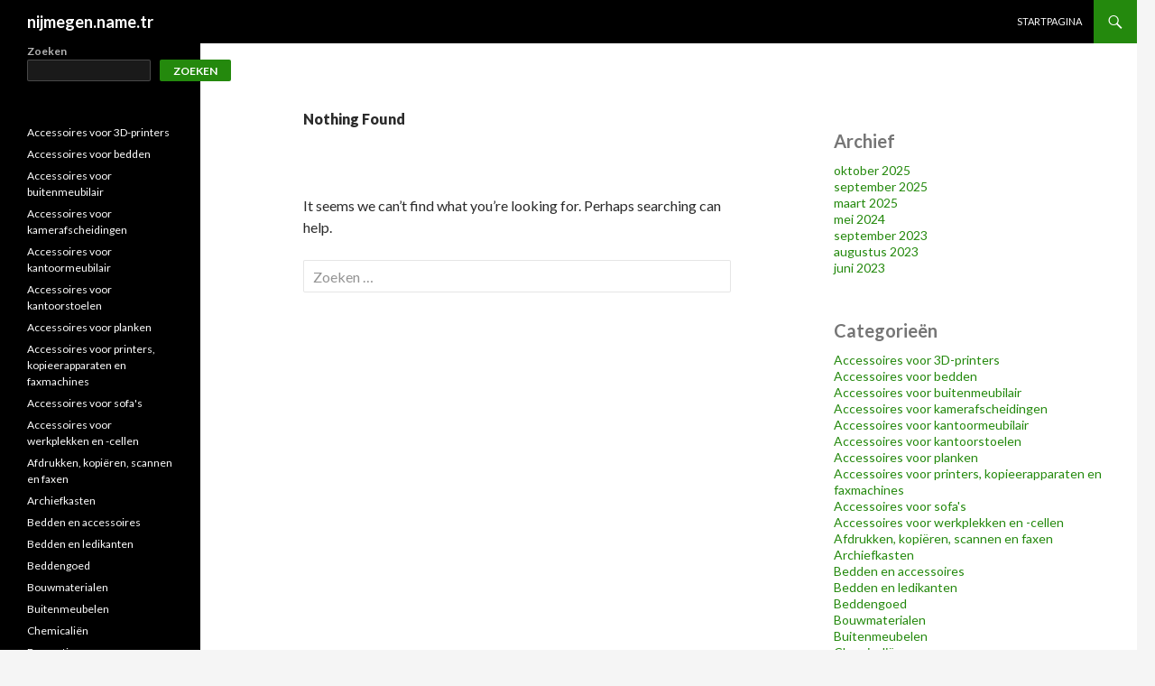

--- FILE ---
content_type: text/html; charset=UTF-8
request_url: https://nijmegen.name.tr/category/meubelen/tafels/
body_size: 19783
content:
<!DOCTYPE html>
<!--[if IE 7]>
<html class="ie ie7" lang="nl-NL">
<![endif]-->
<!--[if IE 8]>
<html class="ie ie8" lang="nl-NL">
<![endif]-->
<!--[if !(IE 7) & !(IE 8)]><!-->
<html lang="nl-NL">
<!--<![endif]-->
<head>
	<meta charset="UTF-8">
	<meta name="viewport" content="width=device-width">
	<title>Tafels | nijmegen.name.tr</title>
	<link rel="profile" href="https://gmpg.org/xfn/11">
	<link rel="pingback" href="https://nijmegen.name.tr/xmlrpc.php">
	<!--[if lt IE 9]>
	<script src="https://nijmegen.name.tr/wp-content/themes/twentyfourteen/js/html5.js?ver=3.7.0"></script>
	<![endif]-->
	<script> var ajaxurl = 'https://nijmegen.name.tr/wp-admin/admin-ajax.php'; </script><meta name='robots' content='max-image-preview:large' />
<link rel='dns-prefetch' href='//fonts.googleapis.com' />
<link href='https://fonts.gstatic.com' crossorigin rel='preconnect' />
<link rel="alternate" type="application/rss+xml" title="nijmegen.name.tr &raquo; Feed" href="https://nijmegen.name.tr/feed/" />
<link rel="alternate" type="application/rss+xml" title="nijmegen.name.tr &raquo; Reactiesfeed" href="https://nijmegen.name.tr/comments/feed/" />
<link rel="alternate" type="application/rss+xml" title="nijmegen.name.tr &raquo; Tafels Categoriefeed" href="https://nijmegen.name.tr/category/meubelen/tafels/feed/" />
<style id='wp-img-auto-sizes-contain-inline-css'>
img:is([sizes=auto i],[sizes^="auto," i]){contain-intrinsic-size:3000px 1500px}
/*# sourceURL=wp-img-auto-sizes-contain-inline-css */
</style>
<style id='wp-emoji-styles-inline-css'>

	img.wp-smiley, img.emoji {
		display: inline !important;
		border: none !important;
		box-shadow: none !important;
		height: 1em !important;
		width: 1em !important;
		margin: 0 0.07em !important;
		vertical-align: -0.1em !important;
		background: none !important;
		padding: 0 !important;
	}
/*# sourceURL=wp-emoji-styles-inline-css */
</style>
<style id='wp-block-library-inline-css'>
:root{--wp-block-synced-color:#7a00df;--wp-block-synced-color--rgb:122,0,223;--wp-bound-block-color:var(--wp-block-synced-color);--wp-editor-canvas-background:#ddd;--wp-admin-theme-color:#007cba;--wp-admin-theme-color--rgb:0,124,186;--wp-admin-theme-color-darker-10:#006ba1;--wp-admin-theme-color-darker-10--rgb:0,107,160.5;--wp-admin-theme-color-darker-20:#005a87;--wp-admin-theme-color-darker-20--rgb:0,90,135;--wp-admin-border-width-focus:2px}@media (min-resolution:192dpi){:root{--wp-admin-border-width-focus:1.5px}}.wp-element-button{cursor:pointer}:root .has-very-light-gray-background-color{background-color:#eee}:root .has-very-dark-gray-background-color{background-color:#313131}:root .has-very-light-gray-color{color:#eee}:root .has-very-dark-gray-color{color:#313131}:root .has-vivid-green-cyan-to-vivid-cyan-blue-gradient-background{background:linear-gradient(135deg,#00d084,#0693e3)}:root .has-purple-crush-gradient-background{background:linear-gradient(135deg,#34e2e4,#4721fb 50%,#ab1dfe)}:root .has-hazy-dawn-gradient-background{background:linear-gradient(135deg,#faaca8,#dad0ec)}:root .has-subdued-olive-gradient-background{background:linear-gradient(135deg,#fafae1,#67a671)}:root .has-atomic-cream-gradient-background{background:linear-gradient(135deg,#fdd79a,#004a59)}:root .has-nightshade-gradient-background{background:linear-gradient(135deg,#330968,#31cdcf)}:root .has-midnight-gradient-background{background:linear-gradient(135deg,#020381,#2874fc)}:root{--wp--preset--font-size--normal:16px;--wp--preset--font-size--huge:42px}.has-regular-font-size{font-size:1em}.has-larger-font-size{font-size:2.625em}.has-normal-font-size{font-size:var(--wp--preset--font-size--normal)}.has-huge-font-size{font-size:var(--wp--preset--font-size--huge)}.has-text-align-center{text-align:center}.has-text-align-left{text-align:left}.has-text-align-right{text-align:right}.has-fit-text{white-space:nowrap!important}#end-resizable-editor-section{display:none}.aligncenter{clear:both}.items-justified-left{justify-content:flex-start}.items-justified-center{justify-content:center}.items-justified-right{justify-content:flex-end}.items-justified-space-between{justify-content:space-between}.screen-reader-text{border:0;clip-path:inset(50%);height:1px;margin:-1px;overflow:hidden;padding:0;position:absolute;width:1px;word-wrap:normal!important}.screen-reader-text:focus{background-color:#ddd;clip-path:none;color:#444;display:block;font-size:1em;height:auto;left:5px;line-height:normal;padding:15px 23px 14px;text-decoration:none;top:5px;width:auto;z-index:100000}html :where(.has-border-color){border-style:solid}html :where([style*=border-top-color]){border-top-style:solid}html :where([style*=border-right-color]){border-right-style:solid}html :where([style*=border-bottom-color]){border-bottom-style:solid}html :where([style*=border-left-color]){border-left-style:solid}html :where([style*=border-width]){border-style:solid}html :where([style*=border-top-width]){border-top-style:solid}html :where([style*=border-right-width]){border-right-style:solid}html :where([style*=border-bottom-width]){border-bottom-style:solid}html :where([style*=border-left-width]){border-left-style:solid}html :where(img[class*=wp-image-]){height:auto;max-width:100%}:where(figure){margin:0 0 1em}html :where(.is-position-sticky){--wp-admin--admin-bar--position-offset:var(--wp-admin--admin-bar--height,0px)}@media screen and (max-width:600px){html :where(.is-position-sticky){--wp-admin--admin-bar--position-offset:0px}}

/*# sourceURL=wp-block-library-inline-css */
</style><style id='wp-block-archives-inline-css'>
.wp-block-archives{box-sizing:border-box}.wp-block-archives-dropdown label{display:block}
/*# sourceURL=https://nijmegen.name.tr/wp-includes/blocks/archives/style.min.css */
</style>
<style id='wp-block-categories-inline-css'>
.wp-block-categories{box-sizing:border-box}.wp-block-categories.alignleft{margin-right:2em}.wp-block-categories.alignright{margin-left:2em}.wp-block-categories.wp-block-categories-dropdown.aligncenter{text-align:center}.wp-block-categories .wp-block-categories__label{display:block;width:100%}
/*# sourceURL=https://nijmegen.name.tr/wp-includes/blocks/categories/style.min.css */
</style>
<style id='wp-block-heading-inline-css'>
h1:where(.wp-block-heading).has-background,h2:where(.wp-block-heading).has-background,h3:where(.wp-block-heading).has-background,h4:where(.wp-block-heading).has-background,h5:where(.wp-block-heading).has-background,h6:where(.wp-block-heading).has-background{padding:1.25em 2.375em}h1.has-text-align-left[style*=writing-mode]:where([style*=vertical-lr]),h1.has-text-align-right[style*=writing-mode]:where([style*=vertical-rl]),h2.has-text-align-left[style*=writing-mode]:where([style*=vertical-lr]),h2.has-text-align-right[style*=writing-mode]:where([style*=vertical-rl]),h3.has-text-align-left[style*=writing-mode]:where([style*=vertical-lr]),h3.has-text-align-right[style*=writing-mode]:where([style*=vertical-rl]),h4.has-text-align-left[style*=writing-mode]:where([style*=vertical-lr]),h4.has-text-align-right[style*=writing-mode]:where([style*=vertical-rl]),h5.has-text-align-left[style*=writing-mode]:where([style*=vertical-lr]),h5.has-text-align-right[style*=writing-mode]:where([style*=vertical-rl]),h6.has-text-align-left[style*=writing-mode]:where([style*=vertical-lr]),h6.has-text-align-right[style*=writing-mode]:where([style*=vertical-rl]){rotate:180deg}
/*# sourceURL=https://nijmegen.name.tr/wp-includes/blocks/heading/style.min.css */
</style>
<style id='wp-block-search-inline-css'>
.wp-block-search__button{margin-left:10px;word-break:normal}.wp-block-search__button.has-icon{line-height:0}.wp-block-search__button svg{height:1.25em;min-height:24px;min-width:24px;width:1.25em;fill:currentColor;vertical-align:text-bottom}:where(.wp-block-search__button){border:1px solid #ccc;padding:6px 10px}.wp-block-search__inside-wrapper{display:flex;flex:auto;flex-wrap:nowrap;max-width:100%}.wp-block-search__label{width:100%}.wp-block-search.wp-block-search__button-only .wp-block-search__button{box-sizing:border-box;display:flex;flex-shrink:0;justify-content:center;margin-left:0;max-width:100%}.wp-block-search.wp-block-search__button-only .wp-block-search__inside-wrapper{min-width:0!important;transition-property:width}.wp-block-search.wp-block-search__button-only .wp-block-search__input{flex-basis:100%;transition-duration:.3s}.wp-block-search.wp-block-search__button-only.wp-block-search__searchfield-hidden,.wp-block-search.wp-block-search__button-only.wp-block-search__searchfield-hidden .wp-block-search__inside-wrapper{overflow:hidden}.wp-block-search.wp-block-search__button-only.wp-block-search__searchfield-hidden .wp-block-search__input{border-left-width:0!important;border-right-width:0!important;flex-basis:0;flex-grow:0;margin:0;min-width:0!important;padding-left:0!important;padding-right:0!important;width:0!important}:where(.wp-block-search__input){appearance:none;border:1px solid #949494;flex-grow:1;font-family:inherit;font-size:inherit;font-style:inherit;font-weight:inherit;letter-spacing:inherit;line-height:inherit;margin-left:0;margin-right:0;min-width:3rem;padding:8px;text-decoration:unset!important;text-transform:inherit}:where(.wp-block-search__button-inside .wp-block-search__inside-wrapper){background-color:#fff;border:1px solid #949494;box-sizing:border-box;padding:4px}:where(.wp-block-search__button-inside .wp-block-search__inside-wrapper) .wp-block-search__input{border:none;border-radius:0;padding:0 4px}:where(.wp-block-search__button-inside .wp-block-search__inside-wrapper) .wp-block-search__input:focus{outline:none}:where(.wp-block-search__button-inside .wp-block-search__inside-wrapper) :where(.wp-block-search__button){padding:4px 8px}.wp-block-search.aligncenter .wp-block-search__inside-wrapper{margin:auto}.wp-block[data-align=right] .wp-block-search.wp-block-search__button-only .wp-block-search__inside-wrapper{float:right}
/*# sourceURL=https://nijmegen.name.tr/wp-includes/blocks/search/style.min.css */
</style>
<style id='wp-block-search-theme-inline-css'>
.wp-block-search .wp-block-search__label{font-weight:700}.wp-block-search__button{border:1px solid #ccc;padding:.375em .625em}
/*# sourceURL=https://nijmegen.name.tr/wp-includes/blocks/search/theme.min.css */
</style>
<style id='wp-block-group-inline-css'>
.wp-block-group{box-sizing:border-box}:where(.wp-block-group.wp-block-group-is-layout-constrained){position:relative}
/*# sourceURL=https://nijmegen.name.tr/wp-includes/blocks/group/style.min.css */
</style>
<style id='wp-block-group-theme-inline-css'>
:where(.wp-block-group.has-background){padding:1.25em 2.375em}
/*# sourceURL=https://nijmegen.name.tr/wp-includes/blocks/group/theme.min.css */
</style>
<style id='wp-block-paragraph-inline-css'>
.is-small-text{font-size:.875em}.is-regular-text{font-size:1em}.is-large-text{font-size:2.25em}.is-larger-text{font-size:3em}.has-drop-cap:not(:focus):first-letter{float:left;font-size:8.4em;font-style:normal;font-weight:100;line-height:.68;margin:.05em .1em 0 0;text-transform:uppercase}body.rtl .has-drop-cap:not(:focus):first-letter{float:none;margin-left:.1em}p.has-drop-cap.has-background{overflow:hidden}:root :where(p.has-background){padding:1.25em 2.375em}:where(p.has-text-color:not(.has-link-color)) a{color:inherit}p.has-text-align-left[style*="writing-mode:vertical-lr"],p.has-text-align-right[style*="writing-mode:vertical-rl"]{rotate:180deg}
/*# sourceURL=https://nijmegen.name.tr/wp-includes/blocks/paragraph/style.min.css */
</style>
<style id='global-styles-inline-css'>
:root{--wp--preset--aspect-ratio--square: 1;--wp--preset--aspect-ratio--4-3: 4/3;--wp--preset--aspect-ratio--3-4: 3/4;--wp--preset--aspect-ratio--3-2: 3/2;--wp--preset--aspect-ratio--2-3: 2/3;--wp--preset--aspect-ratio--16-9: 16/9;--wp--preset--aspect-ratio--9-16: 9/16;--wp--preset--color--black: #000;--wp--preset--color--cyan-bluish-gray: #abb8c3;--wp--preset--color--white: #fff;--wp--preset--color--pale-pink: #f78da7;--wp--preset--color--vivid-red: #cf2e2e;--wp--preset--color--luminous-vivid-orange: #ff6900;--wp--preset--color--luminous-vivid-amber: #fcb900;--wp--preset--color--light-green-cyan: #7bdcb5;--wp--preset--color--vivid-green-cyan: #00d084;--wp--preset--color--pale-cyan-blue: #8ed1fc;--wp--preset--color--vivid-cyan-blue: #0693e3;--wp--preset--color--vivid-purple: #9b51e0;--wp--preset--color--green: #24890d;--wp--preset--color--dark-gray: #2b2b2b;--wp--preset--color--medium-gray: #767676;--wp--preset--color--light-gray: #f5f5f5;--wp--preset--gradient--vivid-cyan-blue-to-vivid-purple: linear-gradient(135deg,rgb(6,147,227) 0%,rgb(155,81,224) 100%);--wp--preset--gradient--light-green-cyan-to-vivid-green-cyan: linear-gradient(135deg,rgb(122,220,180) 0%,rgb(0,208,130) 100%);--wp--preset--gradient--luminous-vivid-amber-to-luminous-vivid-orange: linear-gradient(135deg,rgb(252,185,0) 0%,rgb(255,105,0) 100%);--wp--preset--gradient--luminous-vivid-orange-to-vivid-red: linear-gradient(135deg,rgb(255,105,0) 0%,rgb(207,46,46) 100%);--wp--preset--gradient--very-light-gray-to-cyan-bluish-gray: linear-gradient(135deg,rgb(238,238,238) 0%,rgb(169,184,195) 100%);--wp--preset--gradient--cool-to-warm-spectrum: linear-gradient(135deg,rgb(74,234,220) 0%,rgb(151,120,209) 20%,rgb(207,42,186) 40%,rgb(238,44,130) 60%,rgb(251,105,98) 80%,rgb(254,248,76) 100%);--wp--preset--gradient--blush-light-purple: linear-gradient(135deg,rgb(255,206,236) 0%,rgb(152,150,240) 100%);--wp--preset--gradient--blush-bordeaux: linear-gradient(135deg,rgb(254,205,165) 0%,rgb(254,45,45) 50%,rgb(107,0,62) 100%);--wp--preset--gradient--luminous-dusk: linear-gradient(135deg,rgb(255,203,112) 0%,rgb(199,81,192) 50%,rgb(65,88,208) 100%);--wp--preset--gradient--pale-ocean: linear-gradient(135deg,rgb(255,245,203) 0%,rgb(182,227,212) 50%,rgb(51,167,181) 100%);--wp--preset--gradient--electric-grass: linear-gradient(135deg,rgb(202,248,128) 0%,rgb(113,206,126) 100%);--wp--preset--gradient--midnight: linear-gradient(135deg,rgb(2,3,129) 0%,rgb(40,116,252) 100%);--wp--preset--font-size--small: 13px;--wp--preset--font-size--medium: 20px;--wp--preset--font-size--large: 36px;--wp--preset--font-size--x-large: 42px;--wp--preset--spacing--20: 0.44rem;--wp--preset--spacing--30: 0.67rem;--wp--preset--spacing--40: 1rem;--wp--preset--spacing--50: 1.5rem;--wp--preset--spacing--60: 2.25rem;--wp--preset--spacing--70: 3.38rem;--wp--preset--spacing--80: 5.06rem;--wp--preset--shadow--natural: 6px 6px 9px rgba(0, 0, 0, 0.2);--wp--preset--shadow--deep: 12px 12px 50px rgba(0, 0, 0, 0.4);--wp--preset--shadow--sharp: 6px 6px 0px rgba(0, 0, 0, 0.2);--wp--preset--shadow--outlined: 6px 6px 0px -3px rgb(255, 255, 255), 6px 6px rgb(0, 0, 0);--wp--preset--shadow--crisp: 6px 6px 0px rgb(0, 0, 0);}:where(.is-layout-flex){gap: 0.5em;}:where(.is-layout-grid){gap: 0.5em;}body .is-layout-flex{display: flex;}.is-layout-flex{flex-wrap: wrap;align-items: center;}.is-layout-flex > :is(*, div){margin: 0;}body .is-layout-grid{display: grid;}.is-layout-grid > :is(*, div){margin: 0;}:where(.wp-block-columns.is-layout-flex){gap: 2em;}:where(.wp-block-columns.is-layout-grid){gap: 2em;}:where(.wp-block-post-template.is-layout-flex){gap: 1.25em;}:where(.wp-block-post-template.is-layout-grid){gap: 1.25em;}.has-black-color{color: var(--wp--preset--color--black) !important;}.has-cyan-bluish-gray-color{color: var(--wp--preset--color--cyan-bluish-gray) !important;}.has-white-color{color: var(--wp--preset--color--white) !important;}.has-pale-pink-color{color: var(--wp--preset--color--pale-pink) !important;}.has-vivid-red-color{color: var(--wp--preset--color--vivid-red) !important;}.has-luminous-vivid-orange-color{color: var(--wp--preset--color--luminous-vivid-orange) !important;}.has-luminous-vivid-amber-color{color: var(--wp--preset--color--luminous-vivid-amber) !important;}.has-light-green-cyan-color{color: var(--wp--preset--color--light-green-cyan) !important;}.has-vivid-green-cyan-color{color: var(--wp--preset--color--vivid-green-cyan) !important;}.has-pale-cyan-blue-color{color: var(--wp--preset--color--pale-cyan-blue) !important;}.has-vivid-cyan-blue-color{color: var(--wp--preset--color--vivid-cyan-blue) !important;}.has-vivid-purple-color{color: var(--wp--preset--color--vivid-purple) !important;}.has-black-background-color{background-color: var(--wp--preset--color--black) !important;}.has-cyan-bluish-gray-background-color{background-color: var(--wp--preset--color--cyan-bluish-gray) !important;}.has-white-background-color{background-color: var(--wp--preset--color--white) !important;}.has-pale-pink-background-color{background-color: var(--wp--preset--color--pale-pink) !important;}.has-vivid-red-background-color{background-color: var(--wp--preset--color--vivid-red) !important;}.has-luminous-vivid-orange-background-color{background-color: var(--wp--preset--color--luminous-vivid-orange) !important;}.has-luminous-vivid-amber-background-color{background-color: var(--wp--preset--color--luminous-vivid-amber) !important;}.has-light-green-cyan-background-color{background-color: var(--wp--preset--color--light-green-cyan) !important;}.has-vivid-green-cyan-background-color{background-color: var(--wp--preset--color--vivid-green-cyan) !important;}.has-pale-cyan-blue-background-color{background-color: var(--wp--preset--color--pale-cyan-blue) !important;}.has-vivid-cyan-blue-background-color{background-color: var(--wp--preset--color--vivid-cyan-blue) !important;}.has-vivid-purple-background-color{background-color: var(--wp--preset--color--vivid-purple) !important;}.has-black-border-color{border-color: var(--wp--preset--color--black) !important;}.has-cyan-bluish-gray-border-color{border-color: var(--wp--preset--color--cyan-bluish-gray) !important;}.has-white-border-color{border-color: var(--wp--preset--color--white) !important;}.has-pale-pink-border-color{border-color: var(--wp--preset--color--pale-pink) !important;}.has-vivid-red-border-color{border-color: var(--wp--preset--color--vivid-red) !important;}.has-luminous-vivid-orange-border-color{border-color: var(--wp--preset--color--luminous-vivid-orange) !important;}.has-luminous-vivid-amber-border-color{border-color: var(--wp--preset--color--luminous-vivid-amber) !important;}.has-light-green-cyan-border-color{border-color: var(--wp--preset--color--light-green-cyan) !important;}.has-vivid-green-cyan-border-color{border-color: var(--wp--preset--color--vivid-green-cyan) !important;}.has-pale-cyan-blue-border-color{border-color: var(--wp--preset--color--pale-cyan-blue) !important;}.has-vivid-cyan-blue-border-color{border-color: var(--wp--preset--color--vivid-cyan-blue) !important;}.has-vivid-purple-border-color{border-color: var(--wp--preset--color--vivid-purple) !important;}.has-vivid-cyan-blue-to-vivid-purple-gradient-background{background: var(--wp--preset--gradient--vivid-cyan-blue-to-vivid-purple) !important;}.has-light-green-cyan-to-vivid-green-cyan-gradient-background{background: var(--wp--preset--gradient--light-green-cyan-to-vivid-green-cyan) !important;}.has-luminous-vivid-amber-to-luminous-vivid-orange-gradient-background{background: var(--wp--preset--gradient--luminous-vivid-amber-to-luminous-vivid-orange) !important;}.has-luminous-vivid-orange-to-vivid-red-gradient-background{background: var(--wp--preset--gradient--luminous-vivid-orange-to-vivid-red) !important;}.has-very-light-gray-to-cyan-bluish-gray-gradient-background{background: var(--wp--preset--gradient--very-light-gray-to-cyan-bluish-gray) !important;}.has-cool-to-warm-spectrum-gradient-background{background: var(--wp--preset--gradient--cool-to-warm-spectrum) !important;}.has-blush-light-purple-gradient-background{background: var(--wp--preset--gradient--blush-light-purple) !important;}.has-blush-bordeaux-gradient-background{background: var(--wp--preset--gradient--blush-bordeaux) !important;}.has-luminous-dusk-gradient-background{background: var(--wp--preset--gradient--luminous-dusk) !important;}.has-pale-ocean-gradient-background{background: var(--wp--preset--gradient--pale-ocean) !important;}.has-electric-grass-gradient-background{background: var(--wp--preset--gradient--electric-grass) !important;}.has-midnight-gradient-background{background: var(--wp--preset--gradient--midnight) !important;}.has-small-font-size{font-size: var(--wp--preset--font-size--small) !important;}.has-medium-font-size{font-size: var(--wp--preset--font-size--medium) !important;}.has-large-font-size{font-size: var(--wp--preset--font-size--large) !important;}.has-x-large-font-size{font-size: var(--wp--preset--font-size--x-large) !important;}
/*# sourceURL=global-styles-inline-css */
</style>

<style id='classic-theme-styles-inline-css'>
/*! This file is auto-generated */
.wp-block-button__link{color:#fff;background-color:#32373c;border-radius:9999px;box-shadow:none;text-decoration:none;padding:calc(.667em + 2px) calc(1.333em + 2px);font-size:1.125em}.wp-block-file__button{background:#32373c;color:#fff;text-decoration:none}
/*# sourceURL=/wp-includes/css/classic-themes.min.css */
</style>
<link rel='stylesheet' id='sps_front_css-css' href='https://nijmegen.name.tr/wp-content/plugins/sync-post-with-other-site/assets/css/sps_front_style.css?rand=955&#038;ver=1.9.1' media='all' />
<link rel='stylesheet' id='twentyfourteen-lato-css' href='https://fonts.googleapis.com/css?family=Lato%3A300%2C400%2C700%2C900%2C300italic%2C400italic%2C700italic&#038;subset=latin%2Clatin-ext&#038;display=fallback' media='all' />
<link rel='stylesheet' id='genericons-css' href='https://nijmegen.name.tr/wp-content/themes/twentyfourteen/genericons/genericons.css?ver=3.0.3' media='all' />
<link rel='stylesheet' id='twentyfourteen-style-css' href='https://nijmegen.name.tr/wp-content/themes/twentyfourteen/style.css?ver=20221101' media='all' />
<link rel='stylesheet' id='twentyfourteen-block-style-css' href='https://nijmegen.name.tr/wp-content/themes/twentyfourteen/css/blocks.css?ver=20210622' media='all' />
<script src="https://nijmegen.name.tr/wp-includes/js/jquery/jquery.min.js?ver=3.7.1" id="jquery-core-js"></script>
<script src="https://nijmegen.name.tr/wp-includes/js/jquery/jquery-migrate.min.js?ver=3.4.1" id="jquery-migrate-js"></script>
<link rel="https://api.w.org/" href="https://nijmegen.name.tr/wp-json/" /><link rel="alternate" title="JSON" type="application/json" href="https://nijmegen.name.tr/wp-json/wp/v2/categories/444" /><link rel="EditURI" type="application/rsd+xml" title="RSD" href="https://nijmegen.name.tr/xmlrpc.php?rsd" />
<meta name="generator" content="WordPress 6.9" />
</head>

<body class="archive category category-tafels category-444 wp-embed-responsive wp-theme-twentyfourteen group-blog masthead-fixed list-view footer-widgets">
<div id="page" class="hfeed site">
	
	<header id="masthead" class="site-header">
		<div class="header-main">
			<h1 class="site-title"><a href="https://nijmegen.name.tr/" rel="home">nijmegen.name.tr</a></h1>

			<div class="search-toggle">
				<a href="#search-container" class="screen-reader-text" aria-expanded="false" aria-controls="search-container">Search</a>
			</div>

			<nav id="primary-navigation" class="site-navigation primary-navigation">
				<button class="menu-toggle">Primary Menu</button>
				<a class="screen-reader-text skip-link" href="#content">Skip to content</a>
				<div id="primary-menu" class="nav-menu"><ul>
<li class="page_item page-item-7"><a href="https://nijmegen.name.tr/startpagina/">Startpagina</a></li>
</ul></div>
			</nav>
		</div>

		<div id="search-container" class="search-box-wrapper hide">
			<div class="search-box">
				<form role="search" method="get" class="search-form" action="https://nijmegen.name.tr/">
				<label>
					<span class="screen-reader-text">Zoeken naar:</span>
					<input type="search" class="search-field" placeholder="Zoeken &hellip;" value="" name="s" />
				</label>
				<input type="submit" class="search-submit" value="Zoeken" />
			</form>			</div>
		</div>
	</header><!-- #masthead -->

	<div id="main" class="site-main">

	<section id="primary" class="content-area">
		<div id="content" class="site-content" role="main">

			
<header class="page-header">
	<h1 class="page-title">Nothing Found</h1>
</header>

<div class="page-content">
	
	<p>It seems we can&rsquo;t find what you&rsquo;re looking for. Perhaps searching can help.</p>
		<form role="search" method="get" class="search-form" action="https://nijmegen.name.tr/">
				<label>
					<span class="screen-reader-text">Zoeken naar:</span>
					<input type="search" class="search-field" placeholder="Zoeken &hellip;" value="" name="s" />
				</label>
				<input type="submit" class="search-submit" value="Zoeken" />
			</form>
	</div><!-- .page-content -->
		</div><!-- #content -->
	</section><!-- #primary -->

<div id="content-sidebar" class="content-sidebar widget-area" role="complementary">
	<aside id="block-5" class="widget widget_block"><div class="wp-block-group"><div class="wp-block-group__inner-container is-layout-flow wp-block-group-is-layout-flow"><h2 class="wp-block-heading">Archief</h2><ul class="wp-block-archives-list wp-block-archives">	<li><a href='https://nijmegen.name.tr/2025/10/'>oktober 2025</a></li>
	<li><a href='https://nijmegen.name.tr/2025/09/'>september 2025</a></li>
	<li><a href='https://nijmegen.name.tr/2025/03/'>maart 2025</a></li>
	<li><a href='https://nijmegen.name.tr/2024/05/'>mei 2024</a></li>
	<li><a href='https://nijmegen.name.tr/2023/09/'>september 2023</a></li>
	<li><a href='https://nijmegen.name.tr/2023/08/'>augustus 2023</a></li>
	<li><a href='https://nijmegen.name.tr/2023/06/'>juni 2023</a></li>
</ul></div></div></aside><aside id="block-6" class="widget widget_block"><div class="wp-block-group"><div class="wp-block-group__inner-container is-layout-flow wp-block-group-is-layout-flow"><h2 class="wp-block-heading">Categorieën</h2><ul class="wp-block-categories-list wp-block-categories">	<li class="cat-item cat-item-3164"><a href="https://nijmegen.name.tr/category/elektronica/afdrukken-kopieren-scannen-en-faxen/accessoires-voor-3d-printers/">Accessoires voor 3D-printers</a>
</li>
	<li class="cat-item cat-item-3175"><a href="https://nijmegen.name.tr/category/meubelen/bedden-en-accessoires/accessoires-voor-bedden/">Accessoires voor bedden</a>
</li>
	<li class="cat-item cat-item-697"><a href="https://nijmegen.name.tr/category/meubelen/accessoires-voor-buitenmeubilair/">Accessoires voor buitenmeubilair</a>
</li>
	<li class="cat-item cat-item-718"><a href="https://nijmegen.name.tr/category/meubelen/accessoires-voor-kamerafscheidingen/">Accessoires voor kamerafscheidingen</a>
</li>
	<li class="cat-item cat-item-719"><a href="https://nijmegen.name.tr/category/meubelen/accessoires-voor-kantoormeubilair/">Accessoires voor kantoormeubilair</a>
</li>
	<li class="cat-item cat-item-720"><a href="https://nijmegen.name.tr/category/meubelen/accessoires-voor-kantoormeubilair/accessoires-voor-kantoorstoelen/">Accessoires voor kantoorstoelen</a>
</li>
	<li class="cat-item cat-item-745"><a href="https://nijmegen.name.tr/category/meubelen/accessoires-voor-planken/">Accessoires voor planken</a>
</li>
	<li class="cat-item cat-item-3255"><a href="https://nijmegen.name.tr/category/elektronica/afdrukken-kopieren-scannen-en-faxen/accessoires-voor-printers-kopieerapparaten-en-faxmachines/">Accessoires voor printers, kopieerapparaten en faxmachines</a>
</li>
	<li class="cat-item cat-item-758"><a href="https://nijmegen.name.tr/category/meubelen/accessoires-voor-sofas/">Accessoires voor sofa&#039;s</a>
</li>
	<li class="cat-item cat-item-788"><a href="https://nijmegen.name.tr/category/meubelen/accessoires-voor-kantoormeubilair/accessoires-voor-werkplekken-en-cellen/">Accessoires voor werkplekken en -cellen</a>
</li>
	<li class="cat-item cat-item-806"><a href="https://nijmegen.name.tr/category/elektronica/afdrukken-kopieren-scannen-en-faxen/">Afdrukken, kopiëren, scannen en faxen</a>
</li>
	<li class="cat-item cat-item-3399"><a href="https://nijmegen.name.tr/category/meubelen/kasten-en-opbergmeubelen/archiefkasten/">Archiefkasten</a>
</li>
	<li class="cat-item cat-item-903"><a href="https://nijmegen.name.tr/category/meubelen/bedden-en-accessoires/">Bedden en accessoires</a>
</li>
	<li class="cat-item cat-item-904"><a href="https://nijmegen.name.tr/category/meubelen/bedden-en-accessoires/bedden-en-ledikanten/">Bedden en ledikanten</a>
</li>
	<li class="cat-item cat-item-905"><a href="https://nijmegen.name.tr/category/huis-en-tuin/linnengoed/beddengoed/">Beddengoed</a>
</li>
	<li class="cat-item cat-item-19"><a href="https://nijmegen.name.tr/category/bouwmaterialen/">Bouwmaterialen</a>
</li>
	<li class="cat-item cat-item-1070"><a href="https://nijmegen.name.tr/category/meubelen/buitenmeubelen/">Buitenmeubelen</a>
</li>
	<li class="cat-item cat-item-1101"><a href="https://nijmegen.name.tr/category/bouwmaterialen/verbruiksartikelen-voor-de-bouw/chemicalien/">Chemicaliën</a>
</li>
	<li class="cat-item cat-item-1168"><a href="https://nijmegen.name.tr/category/huis-en-tuin/decoratie/">Decoratie</a>
</li>
	<li class="cat-item cat-item-3809"><a href="https://nijmegen.name.tr/category/elektronica/afdrukken-kopieren-scannen-en-faxen/accessoires-voor-printers-kopieerapparaten-en-faxmachines/duplexeenheden-voor-printers/">Duplexeenheden voor printers</a>
</li>
	<li class="cat-item cat-item-26"><a href="https://nijmegen.name.tr/category/elektronica/">Elektronica</a>
</li>
	<li class="cat-item cat-item-1299"><a href="https://nijmegen.name.tr/category/meubelen/entertainment-en-mediasystemen/">Entertainment- en mediasystemen</a>
</li>
	<li class="cat-item cat-item-1"><a href="https://nijmegen.name.tr/category/geen-categorie/">Geen categorie</a>
</li>
	<li class="cat-item cat-item-3980"><a href="https://nijmegen.name.tr/category/meubelen/kasten-en-opbergmeubelen/grote-kledingkasten/">Grote kledingkasten</a>
</li>
	<li class="cat-item cat-item-1562"><a href="https://nijmegen.name.tr/category/meubelen/accessoires-voor-buitenmeubilair/hoezen-voor-buitenmeubilair/">Hoezen voor buitenmeubilair</a>
</li>
	<li class="cat-item cat-item-71"><a href="https://nijmegen.name.tr/category/huis-en-tuin/">Huis en tuin</a>
</li>
	<li class="cat-item cat-item-73"><a href="https://nijmegen.name.tr/category/huis-en-tuin/huishoudelijke-benodigdheden/">Huishoudelijke benodigdheden</a>
</li>
	<li class="cat-item cat-item-1694"><a href="https://nijmegen.name.tr/category/meubelen/kasten-en-opbergmeubelen/">Kasten en opbergmeubelen</a>
</li>
	<li class="cat-item cat-item-92"><a href="https://nijmegen.name.tr/category/huis-en-tuin/keuken-en-eetkamer/">Keuken en eetkamer</a>
</li>
	<li class="cat-item cat-item-1738"><a href="https://nijmegen.name.tr/category/huis-en-tuin/keuken-en-eetkamer/servies-en-bestek/klemmen-en-gewichtjes-voor-tafelkleden/">Klemmen en gewichtjes voor tafelkleden</a>
</li>
	<li class="cat-item cat-item-147"><a href="https://nijmegen.name.tr/category/huis-en-tuin/linnengoed/">Linnengoed</a>
</li>
	<li class="cat-item cat-item-1919"><a href="https://nijmegen.name.tr/category/meubelen/bedden-en-accessoires/matrasbodems/">Matrasbodems</a>
</li>
	<li class="cat-item cat-item-1921"><a href="https://nijmegen.name.tr/category/meubelen/bedden-en-accessoires/matrassen/">Matrassen</a>
</li>
	<li class="cat-item cat-item-1954"><a href="https://nijmegen.name.tr/category/huis-en-tuin/voorbereiding-op-noodgevallen/meubelankers/">Meubelankers</a>
</li>
	<li class="cat-item cat-item-183 current-cat-parent current-cat-ancestor"><a href="https://nijmegen.name.tr/category/meubelen/">Meubelen</a>
</li>
	<li class="cat-item cat-item-185"><a href="https://nijmegen.name.tr/category/huis-en-tuin/huishoudelijke-benodigdheden/meubelglijders/">Meubelglijders</a>
</li>
	<li class="cat-item cat-item-1956"><a href="https://nijmegen.name.tr/category/huis-en-tuin/decoratie/meubelhoezen/">Meubelhoezen</a>
</li>
	<li class="cat-item cat-item-1957"><a href="https://nijmegen.name.tr/category/huis-en-tuin/huishoudelijke-benodigdheden/schoonmaakmiddelen-voor-het-huishouden/schoonmaakmiddelen-voor-in-huis/meubelreiniging-en-wrijfmiddelen/">Meubelreiniging en wrijfmiddelen</a>
</li>
	<li class="cat-item cat-item-186"><a href="https://nijmegen.name.tr/category/meubelen/meubelsets/">Meubelsets</a>
</li>
	<li class="cat-item cat-item-1958"><a href="https://nijmegen.name.tr/category/huis-en-tuin/huishoudelijke-benodigdheden/wasbenodigdheden/meubelverfrissers/">Meubelverfrissers</a>
</li>
	<li class="cat-item cat-item-5597"><a href="https://nijmegen.name.tr/category/mobile-phone-accessories-wholesale-suppliers/">mobile phone accessories wholesale suppliers</a>
</li>
	<li class="cat-item cat-item-2059"><a href="https://nijmegen.name.tr/category/meubelen/accessoires-voor-kantoormeubilair/onderdelen-en-accessoires-voor-bureaus/">Onderdelen en accessoires voor bureaus</a>
</li>
	<li class="cat-item cat-item-2077"><a href="https://nijmegen.name.tr/category/meubelen/accessoires-voor-sofas/ondersteuning-voor-stoelen-en-sofas/">Ondersteuning voor stoelen en sofa&#039;s</a>
</li>
	<li class="cat-item cat-item-5598"><a href="https://nijmegen.name.tr/category/phone-accessories/">Phone Accessories</a>
</li>
	<li class="cat-item cat-item-5437"><a href="https://nijmegen.name.tr/category/elektronica/afdrukken-kopieren-scannen-en-faxen/accessoires-voor-printers-kopieerapparaten-en-faxmachines/verbruiksartikelen-voor-printer/printerkoppen/">Printerkoppen</a>
</li>
	<li class="cat-item cat-item-5438"><a href="https://nijmegen.name.tr/category/elektronica/afdrukken-kopieren-scannen-en-faxen/accessoires-voor-printers-kopieerapparaten-en-faxmachines/verbruiksartikelen-voor-printer/printerlinten/">Printerlinten</a>
</li>
	<li class="cat-item cat-item-2262"><a href="https://nijmegen.name.tr/category/elektronica/afdrukken-kopieren-scannen-en-faxen/printers-kopieer-en-faxapparaten/">Printers, kopieer- en faxapparaten</a>
</li>
	<li class="cat-item cat-item-2316"><a href="https://nijmegen.name.tr/category/zakelijk-en-industrieel/reclame-en-marketing/">Reclame en marketing</a>
</li>
	<li class="cat-item cat-item-329"><a href="https://nijmegen.name.tr/category/huis-en-tuin/huishoudelijke-benodigdheden/schoonmaakmiddelen-voor-het-huishouden/">Schoonmaakmiddelen voor het huishouden</a>
</li>
	<li class="cat-item cat-item-330"><a href="https://nijmegen.name.tr/category/huis-en-tuin/huishoudelijke-benodigdheden/schoonmaakmiddelen-voor-het-huishouden/schoonmaakmiddelen-voor-in-huis/">Schoonmaakmiddelen voor in huis</a>
</li>
	<li class="cat-item cat-item-346"><a href="https://nijmegen.name.tr/category/huis-en-tuin/keuken-en-eetkamer/servies-en-bestek/">Servies en bestek</a>
</li>
	<li class="cat-item cat-item-2638"><a href="https://nijmegen.name.tr/category/huis-en-tuin/linnengoed/tafellinnen/tafelkleden/">Tafelkleden</a>
</li>
	<li class="cat-item cat-item-439"><a href="https://nijmegen.name.tr/category/huis-en-tuin/linnengoed/tafellinnen/">Tafellinnen</a>
</li>
	<li class="cat-item cat-item-2837"><a href="https://nijmegen.name.tr/category/bouwmaterialen/verbruiksartikelen-voor-de-bouw/chemicalien/veranda-en-hekwerkreinigers/">Veranda- en hekwerkreinigers</a>
</li>
	<li class="cat-item cat-item-507"><a href="https://nijmegen.name.tr/category/bouwmaterialen/verbruiksartikelen-voor-de-bouw/">Verbruiksartikelen voor de bouw</a>
</li>
	<li class="cat-item cat-item-4903"><a href="https://nijmegen.name.tr/category/elektronica/afdrukken-kopieren-scannen-en-faxen/accessoires-voor-printers-kopieerapparaten-en-faxmachines/verbruiksartikelen-voor-printer/">Verbruiksartikelen voor printer</a>
</li>
	<li class="cat-item cat-item-2878"><a href="https://nijmegen.name.tr/category/meubelen/accessoires-voor-planken/vervangende-planken/">Vervangende planken</a>
</li>
	<li class="cat-item cat-item-4923"><a href="https://nijmegen.name.tr/category/elektronica/afdrukken-kopieren-scannen-en-faxen/accessoires-voor-printers-kopieerapparaten-en-faxmachines/vervangingsonderdelen-voor-voor-printers-kopieerapparaten-en-faxmachines/">Vervangingsonderdelen voor voor printers, kopieerapparaten en faxmachines</a>
</li>
	<li class="cat-item cat-item-584"><a href="https://nijmegen.name.tr/category/huis-en-tuin/voorbereiding-op-noodgevallen/">Voorbereiding op noodgevallen</a>
</li>
	<li class="cat-item cat-item-595"><a href="https://nijmegen.name.tr/category/huis-en-tuin/huishoudelijke-benodigdheden/wasbenodigdheden/">Wasbenodigdheden</a>
</li>
	<li class="cat-item cat-item-650"><a href="https://nijmegen.name.tr/category/zakelijk-en-industrieel/">Zakelijk en industrieel</a>
</li>
	<li class="cat-item cat-item-3117"><a href="https://nijmegen.name.tr/category/meubelen/accessoires-voor-sofas/zitbankelementen/">Zitbankelementen</a>
</li>
</ul></div></div></aside></div><!-- #content-sidebar -->
<div id="secondary">
	
	
		<div id="primary-sidebar" class="primary-sidebar widget-area" role="complementary">
		<aside id="block-2" class="widget widget_block widget_search"><form role="search" method="get" action="https://nijmegen.name.tr/" class="wp-block-search__button-outside wp-block-search__text-button wp-block-search"    ><label class="wp-block-search__label" for="wp-block-search__input-1" >Zoeken</label><div class="wp-block-search__inside-wrapper" ><input class="wp-block-search__input" id="wp-block-search__input-1" placeholder="" value="" type="search" name="s" required /><button aria-label="Zoeken" class="wp-block-search__button wp-element-button" type="submit" >Zoeken</button></div></form></aside><aside id="block-3" class="widget widget_block">
<div class="wp-block-group"><div class="wp-block-group__inner-container is-layout-flow wp-block-group-is-layout-flow"></div></div>
</aside><aside id="block-4" class="widget widget_block">
<div class="wp-block-group"><div class="wp-block-group__inner-container is-layout-flow wp-block-group-is-layout-flow"></div></div>
</aside><aside id="block-8" class="widget widget_block widget_categories"><ul class="wp-block-categories-list wp-block-categories">	<li class="cat-item cat-item-3164"><a href="https://nijmegen.name.tr/category/elektronica/afdrukken-kopieren-scannen-en-faxen/accessoires-voor-3d-printers/">Accessoires voor 3D-printers</a>
</li>
	<li class="cat-item cat-item-3175"><a href="https://nijmegen.name.tr/category/meubelen/bedden-en-accessoires/accessoires-voor-bedden/">Accessoires voor bedden</a>
</li>
	<li class="cat-item cat-item-697"><a href="https://nijmegen.name.tr/category/meubelen/accessoires-voor-buitenmeubilair/">Accessoires voor buitenmeubilair</a>
</li>
	<li class="cat-item cat-item-718"><a href="https://nijmegen.name.tr/category/meubelen/accessoires-voor-kamerafscheidingen/">Accessoires voor kamerafscheidingen</a>
</li>
	<li class="cat-item cat-item-719"><a href="https://nijmegen.name.tr/category/meubelen/accessoires-voor-kantoormeubilair/">Accessoires voor kantoormeubilair</a>
</li>
	<li class="cat-item cat-item-720"><a href="https://nijmegen.name.tr/category/meubelen/accessoires-voor-kantoormeubilair/accessoires-voor-kantoorstoelen/">Accessoires voor kantoorstoelen</a>
</li>
	<li class="cat-item cat-item-745"><a href="https://nijmegen.name.tr/category/meubelen/accessoires-voor-planken/">Accessoires voor planken</a>
</li>
	<li class="cat-item cat-item-3255"><a href="https://nijmegen.name.tr/category/elektronica/afdrukken-kopieren-scannen-en-faxen/accessoires-voor-printers-kopieerapparaten-en-faxmachines/">Accessoires voor printers, kopieerapparaten en faxmachines</a>
</li>
	<li class="cat-item cat-item-758"><a href="https://nijmegen.name.tr/category/meubelen/accessoires-voor-sofas/">Accessoires voor sofa&#039;s</a>
</li>
	<li class="cat-item cat-item-788"><a href="https://nijmegen.name.tr/category/meubelen/accessoires-voor-kantoormeubilair/accessoires-voor-werkplekken-en-cellen/">Accessoires voor werkplekken en -cellen</a>
</li>
	<li class="cat-item cat-item-806"><a href="https://nijmegen.name.tr/category/elektronica/afdrukken-kopieren-scannen-en-faxen/">Afdrukken, kopiëren, scannen en faxen</a>
</li>
	<li class="cat-item cat-item-3399"><a href="https://nijmegen.name.tr/category/meubelen/kasten-en-opbergmeubelen/archiefkasten/">Archiefkasten</a>
</li>
	<li class="cat-item cat-item-903"><a href="https://nijmegen.name.tr/category/meubelen/bedden-en-accessoires/">Bedden en accessoires</a>
</li>
	<li class="cat-item cat-item-904"><a href="https://nijmegen.name.tr/category/meubelen/bedden-en-accessoires/bedden-en-ledikanten/">Bedden en ledikanten</a>
</li>
	<li class="cat-item cat-item-905"><a href="https://nijmegen.name.tr/category/huis-en-tuin/linnengoed/beddengoed/">Beddengoed</a>
</li>
	<li class="cat-item cat-item-19"><a href="https://nijmegen.name.tr/category/bouwmaterialen/">Bouwmaterialen</a>
</li>
	<li class="cat-item cat-item-1070"><a href="https://nijmegen.name.tr/category/meubelen/buitenmeubelen/">Buitenmeubelen</a>
</li>
	<li class="cat-item cat-item-1101"><a href="https://nijmegen.name.tr/category/bouwmaterialen/verbruiksartikelen-voor-de-bouw/chemicalien/">Chemicaliën</a>
</li>
	<li class="cat-item cat-item-1168"><a href="https://nijmegen.name.tr/category/huis-en-tuin/decoratie/">Decoratie</a>
</li>
	<li class="cat-item cat-item-3809"><a href="https://nijmegen.name.tr/category/elektronica/afdrukken-kopieren-scannen-en-faxen/accessoires-voor-printers-kopieerapparaten-en-faxmachines/duplexeenheden-voor-printers/">Duplexeenheden voor printers</a>
</li>
	<li class="cat-item cat-item-26"><a href="https://nijmegen.name.tr/category/elektronica/">Elektronica</a>
</li>
	<li class="cat-item cat-item-1299"><a href="https://nijmegen.name.tr/category/meubelen/entertainment-en-mediasystemen/">Entertainment- en mediasystemen</a>
</li>
	<li class="cat-item cat-item-1"><a href="https://nijmegen.name.tr/category/geen-categorie/">Geen categorie</a>
</li>
	<li class="cat-item cat-item-3980"><a href="https://nijmegen.name.tr/category/meubelen/kasten-en-opbergmeubelen/grote-kledingkasten/">Grote kledingkasten</a>
</li>
	<li class="cat-item cat-item-1562"><a href="https://nijmegen.name.tr/category/meubelen/accessoires-voor-buitenmeubilair/hoezen-voor-buitenmeubilair/">Hoezen voor buitenmeubilair</a>
</li>
	<li class="cat-item cat-item-71"><a href="https://nijmegen.name.tr/category/huis-en-tuin/">Huis en tuin</a>
</li>
	<li class="cat-item cat-item-73"><a href="https://nijmegen.name.tr/category/huis-en-tuin/huishoudelijke-benodigdheden/">Huishoudelijke benodigdheden</a>
</li>
	<li class="cat-item cat-item-1694"><a href="https://nijmegen.name.tr/category/meubelen/kasten-en-opbergmeubelen/">Kasten en opbergmeubelen</a>
</li>
	<li class="cat-item cat-item-92"><a href="https://nijmegen.name.tr/category/huis-en-tuin/keuken-en-eetkamer/">Keuken en eetkamer</a>
</li>
	<li class="cat-item cat-item-1738"><a href="https://nijmegen.name.tr/category/huis-en-tuin/keuken-en-eetkamer/servies-en-bestek/klemmen-en-gewichtjes-voor-tafelkleden/">Klemmen en gewichtjes voor tafelkleden</a>
</li>
	<li class="cat-item cat-item-147"><a href="https://nijmegen.name.tr/category/huis-en-tuin/linnengoed/">Linnengoed</a>
</li>
	<li class="cat-item cat-item-1919"><a href="https://nijmegen.name.tr/category/meubelen/bedden-en-accessoires/matrasbodems/">Matrasbodems</a>
</li>
	<li class="cat-item cat-item-1921"><a href="https://nijmegen.name.tr/category/meubelen/bedden-en-accessoires/matrassen/">Matrassen</a>
</li>
	<li class="cat-item cat-item-1954"><a href="https://nijmegen.name.tr/category/huis-en-tuin/voorbereiding-op-noodgevallen/meubelankers/">Meubelankers</a>
</li>
	<li class="cat-item cat-item-183 current-cat-parent current-cat-ancestor"><a href="https://nijmegen.name.tr/category/meubelen/">Meubelen</a>
</li>
	<li class="cat-item cat-item-185"><a href="https://nijmegen.name.tr/category/huis-en-tuin/huishoudelijke-benodigdheden/meubelglijders/">Meubelglijders</a>
</li>
	<li class="cat-item cat-item-1956"><a href="https://nijmegen.name.tr/category/huis-en-tuin/decoratie/meubelhoezen/">Meubelhoezen</a>
</li>
	<li class="cat-item cat-item-1957"><a href="https://nijmegen.name.tr/category/huis-en-tuin/huishoudelijke-benodigdheden/schoonmaakmiddelen-voor-het-huishouden/schoonmaakmiddelen-voor-in-huis/meubelreiniging-en-wrijfmiddelen/">Meubelreiniging en wrijfmiddelen</a>
</li>
	<li class="cat-item cat-item-186"><a href="https://nijmegen.name.tr/category/meubelen/meubelsets/">Meubelsets</a>
</li>
	<li class="cat-item cat-item-1958"><a href="https://nijmegen.name.tr/category/huis-en-tuin/huishoudelijke-benodigdheden/wasbenodigdheden/meubelverfrissers/">Meubelverfrissers</a>
</li>
	<li class="cat-item cat-item-5597"><a href="https://nijmegen.name.tr/category/mobile-phone-accessories-wholesale-suppliers/">mobile phone accessories wholesale suppliers</a>
</li>
	<li class="cat-item cat-item-2059"><a href="https://nijmegen.name.tr/category/meubelen/accessoires-voor-kantoormeubilair/onderdelen-en-accessoires-voor-bureaus/">Onderdelen en accessoires voor bureaus</a>
</li>
	<li class="cat-item cat-item-2077"><a href="https://nijmegen.name.tr/category/meubelen/accessoires-voor-sofas/ondersteuning-voor-stoelen-en-sofas/">Ondersteuning voor stoelen en sofa&#039;s</a>
</li>
	<li class="cat-item cat-item-5598"><a href="https://nijmegen.name.tr/category/phone-accessories/">Phone Accessories</a>
</li>
	<li class="cat-item cat-item-5437"><a href="https://nijmegen.name.tr/category/elektronica/afdrukken-kopieren-scannen-en-faxen/accessoires-voor-printers-kopieerapparaten-en-faxmachines/verbruiksartikelen-voor-printer/printerkoppen/">Printerkoppen</a>
</li>
	<li class="cat-item cat-item-5438"><a href="https://nijmegen.name.tr/category/elektronica/afdrukken-kopieren-scannen-en-faxen/accessoires-voor-printers-kopieerapparaten-en-faxmachines/verbruiksartikelen-voor-printer/printerlinten/">Printerlinten</a>
</li>
	<li class="cat-item cat-item-2262"><a href="https://nijmegen.name.tr/category/elektronica/afdrukken-kopieren-scannen-en-faxen/printers-kopieer-en-faxapparaten/">Printers, kopieer- en faxapparaten</a>
</li>
	<li class="cat-item cat-item-2316"><a href="https://nijmegen.name.tr/category/zakelijk-en-industrieel/reclame-en-marketing/">Reclame en marketing</a>
</li>
	<li class="cat-item cat-item-329"><a href="https://nijmegen.name.tr/category/huis-en-tuin/huishoudelijke-benodigdheden/schoonmaakmiddelen-voor-het-huishouden/">Schoonmaakmiddelen voor het huishouden</a>
</li>
	<li class="cat-item cat-item-330"><a href="https://nijmegen.name.tr/category/huis-en-tuin/huishoudelijke-benodigdheden/schoonmaakmiddelen-voor-het-huishouden/schoonmaakmiddelen-voor-in-huis/">Schoonmaakmiddelen voor in huis</a>
</li>
	<li class="cat-item cat-item-346"><a href="https://nijmegen.name.tr/category/huis-en-tuin/keuken-en-eetkamer/servies-en-bestek/">Servies en bestek</a>
</li>
	<li class="cat-item cat-item-2638"><a href="https://nijmegen.name.tr/category/huis-en-tuin/linnengoed/tafellinnen/tafelkleden/">Tafelkleden</a>
</li>
	<li class="cat-item cat-item-439"><a href="https://nijmegen.name.tr/category/huis-en-tuin/linnengoed/tafellinnen/">Tafellinnen</a>
</li>
	<li class="cat-item cat-item-2837"><a href="https://nijmegen.name.tr/category/bouwmaterialen/verbruiksartikelen-voor-de-bouw/chemicalien/veranda-en-hekwerkreinigers/">Veranda- en hekwerkreinigers</a>
</li>
	<li class="cat-item cat-item-507"><a href="https://nijmegen.name.tr/category/bouwmaterialen/verbruiksartikelen-voor-de-bouw/">Verbruiksartikelen voor de bouw</a>
</li>
	<li class="cat-item cat-item-4903"><a href="https://nijmegen.name.tr/category/elektronica/afdrukken-kopieren-scannen-en-faxen/accessoires-voor-printers-kopieerapparaten-en-faxmachines/verbruiksartikelen-voor-printer/">Verbruiksartikelen voor printer</a>
</li>
	<li class="cat-item cat-item-2878"><a href="https://nijmegen.name.tr/category/meubelen/accessoires-voor-planken/vervangende-planken/">Vervangende planken</a>
</li>
	<li class="cat-item cat-item-4923"><a href="https://nijmegen.name.tr/category/elektronica/afdrukken-kopieren-scannen-en-faxen/accessoires-voor-printers-kopieerapparaten-en-faxmachines/vervangingsonderdelen-voor-voor-printers-kopieerapparaten-en-faxmachines/">Vervangingsonderdelen voor voor printers, kopieerapparaten en faxmachines</a>
</li>
	<li class="cat-item cat-item-584"><a href="https://nijmegen.name.tr/category/huis-en-tuin/voorbereiding-op-noodgevallen/">Voorbereiding op noodgevallen</a>
</li>
	<li class="cat-item cat-item-595"><a href="https://nijmegen.name.tr/category/huis-en-tuin/huishoudelijke-benodigdheden/wasbenodigdheden/">Wasbenodigdheden</a>
</li>
	<li class="cat-item cat-item-650"><a href="https://nijmegen.name.tr/category/zakelijk-en-industrieel/">Zakelijk en industrieel</a>
</li>
	<li class="cat-item cat-item-3117"><a href="https://nijmegen.name.tr/category/meubelen/accessoires-voor-sofas/zitbankelementen/">Zitbankelementen</a>
</li>
</ul></aside><aside id="block-11" class="widget widget_block widget_text">
<p><a href="/category/geen-categorie/">Geen categorie</a><br><a href="/category/baby-en-peuter/">Baby en peuter</a><br><a href="/category/bagage-en-tassen/">Bagage en tassen</a><br><a href="/category/bouwmaterialen/">Bouwmaterialen</a><br><a href="/category/cameras-en-optiek/">Camera's en optiek</a><br><a href="/category/dieren/">Dieren</a><br><a href="/category/elektronica/">Elektronica</a><br><a href="/category/eten-drinken-en-tabak/">Eten, drinken en tabak</a><br><a href="/category/gezondheid-en-persoonlijke-verzorging/">Gezondheid en persoonlijke verzorging</a><br><a href="/category/huis-en-tuin/">Huis en tuin</a><br><a href="/category/kantoorartikelen/">Kantoorartikelen</a><br><a href="/category/kleding-en-accessoires/">Kleding en accessoires</a><br><a href="/category/kunst-en-entertainment/">Kunst en entertainment</a><br><a href="/category/media/">Media</a><br><a href="/category/meubelen/">Meubelen</a><br><a href="/category/religieus-en-ceremonieel/">Religieus en ceremonieel</a><br><a href="/category/software/">Software</a><br><a href="/category/speelgoed-en-spellen/">Speelgoed en spellen</a><br><a href="/category/sportartikelen/">Sportartikelen</a><br><a href="/category/voertuigen-en-onderdelen/">Voertuigen en onderdelen</a><br><a href="/category/volwassenen/">Volwassenen</a><br><a href="/category/zakelijk-en-industrieel/">Zakelijk en industrieel</a><br><a href="/category/baby-en-peuter/accessoires-voor-vervoeren-van-babys/">Accessoires voor vervoeren van baby's</a><br><a href="/category/baby-en-peuter/baby-in-bad/">Baby in bad</a><br><a href="/category/baby-en-peuter/babys-vervoeren/">Baby's vervoeren</a><br><a href="/category/baby-en-peuter/babyspeelgoed/">Babyspeelgoed</a><br><a href="/category/baby-en-peuter/babyveiligheid/">Babyveiligheid</a><br><a href="/category/baby-en-peuter/borstvoeding-en-voeding/">Borstvoeding en voeding</a><br><a href="/category/baby-en-peuter/geschenkensets-voor-babys-en-peuters/">Geschenkensets voor baby's en peuters</a><br><a href="/category/baby-en-peuter/gezondheidszorg-voor-babys/">Gezondheidszorg voor baby's</a><br><a href="/category/baby-en-peuter/inbaker-en-omslagdoeken/">Inbaker- en omslagdoeken</a><br><a href="/category/baby-en-peuter/luiermaterialen/">Luiermaterialen</a><br><a href="/category/baby-en-peuter/zindelijkheidstraining/">Zindelijkheidstraining</a><br><a href="/category/bagage-en-tassen/aktetassen/">Aktetassen</a><br><a href="/category/bagage-en-tassen/bagageaccessoires/">Bagageaccessoires</a><br><a href="/category/bagage-en-tassen/boodschappentassen/">Boodschappentassen</a><br><a href="/category/bagage-en-tassen/heuptasjes/">Heuptasjes</a><br><a href="/category/bagage-en-tassen/kledingzakken/">Kledingzakken</a><br><a href="/category/bagage-en-tassen/koffers/">Koffers</a><br><a href="/category/bagage-en-tassen/luiertassen/">Luiertassen</a><br><a href="/category/bagage-en-tassen/messengertassen/">Messengertassen</a><br><a href="/category/bagage-en-tassen/plunjezakken/">Plunjezakken</a><br><a href="/category/bagage-en-tassen/reistoilettas/">Reistoilettas</a><br><a href="/category/bagage-en-tassen/rugzakken/">Rugzakken</a><br><a href="/category/bagage-en-tassen/toilettassen/">Toilettassen</a><br><a href="/category/bagage-en-tassen/waterdichte-opbergboxen/">Waterdichte opbergboxen</a><br><a href="/category/bouwmaterialen/afbouwmaterialen/">Afbouwmaterialen</a><br><a href="/category/bouwmaterialen/bouwbeslag/">Bouwbeslag</a><br><a href="/category/bouwmaterialen/brandstof/">Brandstof</a><br><a href="/category/bouwmaterialen/energie-en-elektriciteitsbenodigdheden/">Energie- en elektriciteitsbenodigdheden</a><br><a href="/category/bouwmaterialen/gastanks/">Gastanks</a><br><a href="/category/bouwmaterialen/gereedschap/">Gereedschap</a><br><a href="/category/bouwmaterialen/gereedschapaccessoires/">Gereedschapaccessoires</a><br><a href="/category/bouwmaterialen/hekken-en-afscheidingen/">Hekken en afscheidingen</a><br><a href="/category/bouwmaterialen/kleine-motors/">Kleine motors</a><br><a href="/category/bouwmaterialen/loodgieterswerk/">Loodgieterswerk</a><br><a href="/category/bouwmaterialen/opslagtanks/">Opslagtanks</a><br><a href="/category/bouwmaterialen/pompen/">Pompen</a><br><a href="/category/bouwmaterialen/sloten-en-sleutels/">Sloten en sleutels</a><br><a href="/category/bouwmaterialen/ventilatie/">Ventilatie</a><br><a href="/category/bouwmaterialen/verbruiksartikelen-voor-de-bouw/">Verbruiksartikelen voor de bouw</a><br><a href="/category/cameras-en-optiek/cameras/">Camera's</a><br><a href="/category/cameras-en-optiek/fotografie/">Fotografie</a><br><a href="/category/cameras-en-optiek/optiek/">Optiek</a><br><a href="/category/cameras-en-optiek/optische-en-camera-accessoires/">Optische en camera-accessoires</a><br><a href="/category/dieren/benodigdheden-voor-huisdieren/">Benodigdheden voor huisdieren</a><br><a href="/category/dieren/levende-dieren/">Levende dieren</a><br><a href="/category/elektronica/accessoires-voor-elektronica/">Accessoires voor elektronica</a><br><a href="/category/elektronica/accessoires-voor-videogameconsoles/">Accessoires voor videogameconsoles</a><br><a href="/category/elektronica/afdrukken-kopieren-scannen-en-faxen/">Afdrukken, kopiëren, scannen en faxen</a><br><a href="/category/elektronica/arcadeapparatuur/">Arcadeapparatuur</a><br><a href="/category/elektronica/audio/">Audio</a><br><a href="/category/elektronica/communicatie/">Communicatie</a><br><a href="/category/elektronica/componenten/">Componenten</a><br><a href="/category/elektronica/computers/">Computers</a><br><a href="/category/elektronica/elektronica-voor-boten/">Elektronica voor boten</a><br><a href="/category/elektronica/gps-accessoires/">GPS-accessoires</a><br><a href="/category/elektronica/gps-navigatiesystemen/">GPS-navigatiesystemen</a><br><a href="/category/elektronica/gps-trackers/">GPS-trackers</a><br><a href="/category/elektronica/netwerken/">Netwerken</a><br><a href="/category/elektronica/printplaten-en-componenten/">Printplaten en componenten</a><br><a href="/category/elektronica/radardetectoren/">Radardetectoren</a><br><a href="/category/elektronica/snelheidsradars/">Snelheidsradars</a><br><a href="/category/elektronica/verzamelapparaten-voor-tolgeld/">Verzamelapparaten voor tolgeld</a><br><a href="/category/elektronica/video/">Video</a><br><a href="/category/elektronica/videogameconsoles/">Videogameconsoles</a><br><a href="/category/eten-drinken-en-tabak/drinken/">Drinken</a><br><a href="/category/eten-drinken-en-tabak/tabaksproducten/">Tabaksproducten</a><br><a href="/category/eten-drinken-en-tabak/voedselitems/">Voedselitems</a><br><a href="/category/gezondheid-en-persoonlijke-verzorging/gezondheidszorg/">Gezondheidszorg</a><br><a href="/category/gezondheid-en-persoonlijke-verzorging/persoonlijke-verzorging/">Persoonlijke verzorging</a><br><a href="/category/gezondheid-en-persoonlijke-verzorging/reiniging-en-onderhoud-van-sieraden/">Reiniging en onderhoud van sieraden</a><br><a href="/category/huis-en-tuin/accessoires-voor-haarden-en-houtkachels/">Accessoires voor haarden en houtkachels</a><br><a href="/category/huis-en-tuin/accessoires-voor-huishoudelijke-apparaten/">Accessoires voor huishoudelijke apparaten</a><br><a href="/category/huis-en-tuin/badkameraccessoires/">Badkameraccessoires</a><br><a href="/category/huis-en-tuin/bedrijfs-en-woonhuisbeveiliging/">Bedrijfs- en woonhuisbeveiliging</a><br><a href="/category/huis-en-tuin/bescherming-tegen-brand-gas-en-water/">Bescherming tegen brand, gas en water</a><br><a href="/category/huis-en-tuin/decoratie/">Decoratie</a><br><a href="/category/huis-en-tuin/haarden/">Haarden</a><br><a href="/category/huis-en-tuin/houtkachels/">Houtkachels</a><br><a href="/category/huis-en-tuin/huishoudelijke-apparaten/">Huishoudelijke apparaten</a><br><a href="/category/huis-en-tuin/huishoudelijke-benodigdheden/">Huishoudelijke benodigdheden</a><br><a href="/category/huis-en-tuin/keuken-en-eetkamer/">Keuken en eetkamer</a><br><a href="/category/huis-en-tuin/linnengoed/">Linnengoed</a><br><a href="/category/huis-en-tuin/parapluhoezen-en-houders/">Parapluhoezen en -houders</a><br><a href="/category/huis-en-tuin/parasols-en-paraplus/">Parasols en paraplu's</a><br><a href="/category/huis-en-tuin/planten/">Planten</a><br><a href="/category/huis-en-tuin/rookaccessoires/">Rookaccessoires</a><br><a href="/category/huis-en-tuin/tuin-en-gazon/">Tuin en gazon</a><br><a href="/category/huis-en-tuin/verlichting/">Verlichting</a><br><a href="/category/huis-en-tuin/verlichtingsaccessoires/">Verlichtingsaccessoires</a><br><a href="/category/huis-en-tuin/voorbereiding-op-noodgevallen/">Voorbereiding op noodgevallen</a><br><a href="/category/huis-en-tuin/zwembaden-en-spas/">Zwembaden en spa's</a><br><a href="/category/kantoorartikelen/algemene-kantoorbenodigdheden/">Algemene kantoorbenodigdheden</a><br><a href="/category/kantoorartikelen/archiveren-en-indelen/">Archiveren en indelen</a><br><a href="/category/kantoorartikelen/boekaccessoires/">Boekaccessoires</a><br><a href="/category/kantoorartikelen/bureauonderleggers-en-vloeibladen/">Bureauonderleggers en vloeibladen</a><br><a href="/category/kantoorartikelen/impulssealers/">Impulssealers</a><br><a href="/category/kantoorartikelen/kantoor-en-stoelmatten/">Kantoor- en stoelmatten</a><br><a href="/category/kantoorartikelen/kantoorapparaten/">Kantoorapparaten</a><br><a href="/category/kantoorartikelen/kantoorbenodigdheden/">Kantoorbenodigdheden</a><br><a href="/category/kantoorartikelen/kantoorkarren/">Kantoorkarren</a><br><a href="/category/kantoorartikelen/naamplaatjes/">Naamplaatjes</a><br><a href="/category/kantoorartikelen/papierverwerking/">Papierverwerking</a><br><a href="/category/kantoorartikelen/presentatiebenodigdheden/">Presentatiebenodigdheden</a><br><a href="/category/kantoorartikelen/schootbureaus/">Schootbureaus</a><br><a href="/category/kantoorartikelen/verzendbenodigdheden/">Verzendbenodigdheden</a><br><a href="/category/kleding-en-accessoires/accessoires-voor-handtassen-en-portefeuilles/">Accessoires voor handtassen en portefeuilles</a><br><a href="/category/kleding-en-accessoires/accessoires-voor-schoenen/">Accessoires voor schoenen</a><br><a href="/category/kleding-en-accessoires/handtassen-portefeuilles-en-koffers/">Handtassen, portefeuilles en koffers</a><br><a href="/category/kleding-en-accessoires/kleding/">Kleding</a><br><a href="/category/kleding-en-accessoires/kledingaccessoires/">Kledingaccessoires</a><br><a href="/category/kleding-en-accessoires/kostuums-en-accessoires/">Kostuums en accessoires</a><br><a href="/category/kleding-en-accessoires/schoenen/">Schoenen</a><br><a href="/category/kleding-en-accessoires/sieraden/">Sieraden</a><br><a href="/category/kunst-en-entertainment/feestelijke-gelegenheden/">Feestelijke gelegenheden</a><br><a href="/category/kunst-en-entertainment/hobbys-en-creatieve-vaardigheden/">Hobby's en creatieve vaardigheden</a><br><a href="/category/kunst-en-entertainment/tickets-voor-evenementen/">Tickets voor evenementen</a><br><a href="/category/media/bladmuziek/">Bladmuziek</a><br><a href="/category/media/boeken/">Boeken</a><br><a href="/category/media/bouwtekeningen-voor-timmerwerk-en-houtbewerking/">Bouwtekeningen voor timmerwerk en houtbewerking</a><br><a href="/category/media/dvds-en-videos/">Dvd's en video's</a><br><a href="/category/media/muziek-en-geluidsopnamen/">Muziek- en geluidsopnamen</a><br><a href="/category/media/producthandleidingen/">Producthandleidingen</a><br><a href="/category/media/tijdschriften-en-kranten/">Tijdschriften en kranten</a><br><a href="/category/meubelen/accessoires-voor-buitenmeubilair/">Accessoires voor buitenmeubilair</a><br><a href="/category/meubelen/accessoires-voor-kamerafscheidingen/">Accessoires voor kamerafscheidingen</a><br><a href="/category/meubelen/accessoires-voor-kantoormeubilair/">Accessoires voor kantoormeubilair</a><br><a href="/category/meubelen/accessoires-voor-planken/">Accessoires voor planken</a><br><a href="/category/meubelen/accessoires-voor-sofas/">Accessoires voor sofa's</a><br><a href="/category/meubelen/banken/">Banken</a><br><a href="/category/meubelen/bedden-en-accessoires/">Bedden en accessoires</a><br><a href="/category/meubelen/buitenmeubelen/">Buitenmeubelen</a><br><a href="/category/meubelen/entertainment-en-mediasystemen/">Entertainment- en mediasystemen</a><br><a href="/category/meubelen/futonledikanten/">Futonledikanten</a><br><a href="/category/meubelen/futonmatrassen/">Futonmatrassen</a><br><a href="/category/meubelen/futons/">Futons</a><br><a href="/category/meubelen/kamerafscheidingen/">Kamerafscheidingen</a><br><a href="/category/meubelen/kantoormeubelen/">Kantoormeubelen</a><br><a href="/category/meubelen/kasten-en-opbergmeubelen/">Kasten en opbergmeubelen</a><br><a href="/category/meubelen/meubelen-voor-babys-en-peuters/">Meubelen voor baby's en peuters</a><br><a href="/category/meubelen/meubelsets/">Meubelsets</a><br><a href="/category/meubelen/planken/">Planken</a><br><a href="/category/meubelen/poefs/">Poefs</a><br><a href="/category/meubelen/sofas/">Sofa's</a><br><a href="/category/meubelen/stoelaccessoires/">Stoelaccessoires</a><br><a href="/category/meubelen/stoelen/">Stoelen</a><br><a href="/category/meubelen/tafelaccessoires/">Tafelaccessoires</a><br><a href="/category/meubelen/tafels/">Tafels</a><br><a href="/category/meubelen/trolleys/">Trolleys</a><br><a href="/category/religieus-en-ceremonieel/benodigdheden-voor-herdenkingsplechtigheden/">Benodigdheden voor herdenkingsplechtigheden</a><br><a href="/category/religieus-en-ceremonieel/benodigdheden-voor-huwelijken/">Benodigdheden voor huwelijken</a><br><a href="/category/religieus-en-ceremonieel/religieuze-artikelen/">Religieuze artikelen</a><br><a href="/category/software/computersoftware/">Computersoftware</a><br><a href="/category/software/software-voor-digitale-inhoud/">Software voor digitale inhoud</a><br><a href="/category/software/videogamesoftware/">Videogamesoftware</a><br><a href="/category/speelgoed-en-spellen/apparaten-voor-buiten-spelen/">Apparaten voor buiten spelen</a><br><a href="/category/speelgoed-en-spellen/puzzels/">Puzzels</a><br><a href="/category/speelgoed-en-spellen/speelgoed/">Speelgoed</a><br><a href="/category/speelgoed-en-spellen/spellen/">Spellen</a><br><a href="/category/speelgoed-en-spellen/stopwatches/">Stopwatches</a><br><a href="/category/sportartikelen/binnenspelletjes/">Binnenspelletjes</a><br><a href="/category/sportartikelen/buitenrecreatie/">Buitenrecreatie</a><br><a href="/category/sportartikelen/lichaamssporten/">Lichaamssporten</a><br><a href="/category/sportartikelen/sporten-en-fitness/">Sporten en fitness</a><br><a href="/category/voertuigen-en-onderdelen/voertuigen/">Voertuigen</a><br><a href="/category/voertuigen-en-onderdelen/voertuigonderdelen-en-accessoires/">Voertuigonderdelen en -accessoires</a><br><a href="/category/volwassenen/erotisch/">Erotisch</a><br><a href="/category/volwassenen/wapens/">Wapens</a><br><a href="/category/zakelijk-en-industrieel/accessoires-voor-industriele-opslag/">Accessoires voor industriële opslag</a><br><a href="/category/zakelijk-en-industrieel/agrarische-sector/">Agrarische sector</a><br><a href="/category/zakelijk-en-industrieel/beschermende-kleding/">Beschermende kleding</a><br><a href="/category/zakelijk-en-industrieel/bosbouw-en-houthakken/">Bosbouw en houthakken</a><br><a href="/category/zakelijk-en-industrieel/bouw/">Bouw</a><br><a href="/category/zakelijk-en-industrieel/catering-en-horeca/">Catering en horeca</a><br><a href="/category/zakelijk-en-industrieel/componenten-voor-automatische-bediening/">Componenten voor automatische bediening</a><br><a href="/category/zakelijk-en-industrieel/detailhandel/">Detailhandel</a><br><a href="/category/zakelijk-en-industrieel/film-en-televisie/">Film en televisie</a><br><a href="/category/zakelijk-en-industrieel/financien-en-verzekeringen/">Financiën en verzekeringen</a><br><a href="/category/zakelijk-en-industrieel/gevel-en-uitgangborden/">Gevel- en uitgangborden</a><br><a href="/category/zakelijk-en-industrieel/haar-en-schoonheidsverzorging/">Haar- en schoonheidsverzorging</a><br><a href="/category/zakelijk-en-industrieel/hotel-en-accommodatie/">Hotel en accommodatie</a><br><a href="/category/zakelijk-en-industrieel/industriele-opslag/">Industriële opslag</a><br><a href="/category/zakelijk-en-industrieel/materiaalbehandeling/">Materiaalbehandeling</a><br><a href="/category/zakelijk-en-industrieel/medisch/">Medisch</a><br><a href="/category/zakelijk-en-industrieel/mijnbouw-en-steengroeven/">Mijnbouw en steengroeven</a><br><a href="/category/zakelijk-en-industrieel/piercing-en-tatoeages/">Piercing en tatoeages</a><br><a href="/category/zakelijk-en-industrieel/productie/">Productie</a><br><a href="/category/zakelijk-en-industrieel/reclame-en-marketing/">Reclame en marketing</a><br><a href="/category/zakelijk-en-industrieel/schoonmaakkarren-en-wagens/">Schoonmaakkarren en -wagens</a><br><a href="/category/zakelijk-en-industrieel/tandheelkunde/">Tandheelkunde</a><br><a href="/category/zakelijk-en-industrieel/wetenschap-en-laboratoriums/">Wetenschap en laboratoriums</a><br><a href="/category/zakelijk-en-industrieel/wetshandhaving/">Wetshandhaving</a><br><a href="/category/zakelijk-en-industrieel/zwaar-materieel/">Zwaar materieel</a><br><a href="/category/baby-en-peuter/accessoires-voor-vervoeren-van-babys/accessoires-voor-babyvervoer/">Accessoires voor babyvervoer</a><br><a href="/category/baby-en-peuter/accessoires-voor-vervoeren-van-babys/accessoires-voor-kinderzitjes-voor-babys-en-peuters/">Accessoires voor kinderzitjes voor baby's en peuters</a><br><a href="/category/baby-en-peuter/accessoires-voor-vervoeren-van-babys/accessoires-voor-wandelwagens/">Accessoires voor wandelwagens</a><br><a href="/category/baby-en-peuter/accessoires-voor-vervoeren-van-babys/kussentjes-voor-winkelwagens-en-kinderstoelen/">Kussentjes voor winkelwagens en kinderstoelen</a><br><a href="/category/baby-en-peuter/accessoires-voor-vervoeren-van-babys/voetenzakken-voor-babys/">Voetenzakken voor baby's</a><br><a href="/category/baby-en-peuter/baby-in-bad/babybadjes/">Babybadjes</a><br><a href="/category/baby-en-peuter/baby-in-bad/douchecaps/">Douchecaps</a><br><a href="/category/baby-en-peuter/babys-vervoeren/autozitjes-voor-babys-en-peuters/">Autozitjes voor baby's en peuters</a><br><a href="/category/baby-en-peuter/babys-vervoeren/draagdoeken-en-zakken-voor-babys/">Draagdoeken en -zakken voor baby's</a><br><a href="/category/baby-en-peuter/babys-vervoeren/wandelwagens/">Wandelwagens</a><br><a href="/category/baby-en-peuter/babyspeelgoed/accessoires-voor-babymobielen/">Accessoires voor babymobielen</a><br><a href="/category/baby-en-peuter/babyspeelgoed/activiteitsspeelgoed-voor-babys/">Activiteitsspeelgoed voor baby's</a><br><a href="/category/baby-en-peuter/babyspeelgoed/alfabetspeelgoed/">Alfabetspeelgoed</a><br><a href="/category/baby-en-peuter/babyspeelgoed/babyjumpers-en-schommels/">Babyjumpers en - schommels</a><br><a href="/category/baby-en-peuter/babyspeelgoed/babystoeltjes/">Babystoeltjes</a><br><a href="/category/baby-en-peuter/babyspeelgoed/duw-en-trekspeelgoed/">Duw- en trekspeelgoed</a><br><a href="/category/baby-en-peuter/babyspeelgoed/fopspenen/">Fopspenen</a><br><a href="/category/baby-en-peuter/babyspeelgoed/looprekken-en-speelstoelen-voor-babys/">Looprekken en speelstoelen voor baby's</a><br><a href="/category/baby-en-peuter/babyspeelgoed/mobiles-voor-babys/">Mobiles voor baby's</a><br><a href="/category/baby-en-peuter/babyspeelgoed/rammelaars/">Rammelaars</a><br><a href="/category/baby-en-peuter/babyspeelgoed/sorteer-en-stapelspeelgoed/">Sorteer- en stapelspeelgoed</a><br><a href="/category/baby-en-peuter/babyspeelgoed/speelkleden-en-babygyms/">Speelkleden en babygyms</a><br><a href="/category/baby-en-peuter/babyspeelgoed/speelplaatsen/">Speelplaatsen</a><br><a href="/category/baby-en-peuter/babyveiligheid/accessoires-voor-beveiligingshekken/">Accessoires voor beveiligingshekken</a><br><a href="/category/baby-en-peuter/babyveiligheid/babyfoons/">Babyfoons</a><br><a href="/category/baby-en-peuter/babyveiligheid/beveiligingshekken/">Beveiligingshekken</a><br><a href="/category/baby-en-peuter/babyveiligheid/veiligheidsrails-voor-babys/">Veiligheidsrails voor baby's</a><br><a href="/category/baby-en-peuter/babyveiligheid/veiligheidssloten-voor-babys/">Veiligheidssloten voor baby's</a><br><a href="/category/baby-en-peuter/babyveiligheid/veiligheidstuigjes-en-banden-voor-babys/">Veiligheidstuigjes en -banden voor baby's</a><br><a href="/category/baby-en-peuter/borstvoeding-en-voeding/flessenwarmers-en-sterilisators/">Flessenwarmers en -sterilisators</a><br><a href="/category/baby-en-peuter/borstvoeding-en-voeding/hoezen-voor-voedingskussens/">Hoezen voor voedingskussens</a><br><a href="/category/baby-en-peuter/borstvoeding-en-voeding/kolfaccessoires/">Kolfaccessoires</a><br><a href="/category/baby-en-peuter/borstvoeding-en-voeding/kolfapparaten/">Kolfapparaten</a><br><a href="/category/baby-en-peuter/borstvoeding-en-voeding/moedermelkopslag/">Moedermelkopslag</a><br><a href="/category/baby-en-peuter/borstvoeding-en-voeding/slabbetjes-voor-babys-en-peuters/">Slabbetjes voor baby's en peuters</a><br><a href="/category/baby-en-peuter/borstvoeding-en-voeding/spenen-en-melkzakjes-voor-babyflessen/">Spenen en melkzakjes voor babyflessen</a><br><a href="/category/baby-en-peuter/borstvoeding-en-voeding/spuugdoekjes/">Spuugdoekjes</a><br><a href="/category/baby-en-peuter/borstvoeding-en-voeding/timers-voor-babyverzorging/">Timers voor babyverzorging</a><br><a href="/category/baby-en-peuter/borstvoeding-en-voeding/tuitbekers/">Tuitbekers</a><br><a href="/category/baby-en-peuter/borstvoeding-en-voeding/voeding-voor-babys-en-peuters/">Voeding voor baby's en peuters</a><br><a href="/category/baby-en-peuter/borstvoeding-en-voeding/voedingsdoeken/">Voedingsdoeken</a><br><a href="/category/baby-en-peuter/borstvoeding-en-voeding/voedingskussens/">Voedingskussens</a><br><a href="/category/baby-en-peuter/borstvoeding-en-voeding/zoogkompressen-en-tepelhoedjes/">Zoogkompressen en tepelhoedjes</a><br><a href="/category/baby-en-peuter/borstvoeding-en-voeding/zuigflessen/">Zuigflessen</a><br><a href="/category/baby-en-peuter/gezondheidszorg-voor-babys/fopspenen-en-bijtringen/">Fopspenen en bijtringen</a><br><a href="/category/baby-en-peuter/gezondheidszorg-voor-babys/neusaspirators/">Neusaspirators</a><br><a href="/category/baby-en-peuter/gezondheidszorg-voor-babys/producten-voor-de-medische-verzorging-van-babys/">Producten voor de (medische) verzorging van baby's</a><br><a href="/category/baby-en-peuter/gezondheidszorg-voor-babys/schoonmaakdoekjes-voor-spenen/">Schoonmaakdoekjes voor spenen</a><br><a href="/category/baby-en-peuter/gezondheidszorg-voor-babys/speenclips-en-houders/">Speenclips en -houders</a><br><a href="/category/baby-en-peuter/inbaker-en-omslagdoeken/babydekens/">Babydekens</a><br><a href="/category/baby-en-peuter/inbaker-en-omslagdoeken/inbakerdoeken/">Inbakerdoeken</a><br><a href="/category/baby-en-peuter/luiermaterialen/aankleedkussens/">Aankleedkussens</a><br><a href="/category/baby-en-peuter/luiermaterialen/accessoires-voor-luieremmers/">Accessoires voor luieremmers</a><br><a href="/category/baby-en-peuter/luiermaterialen/babydoekjes/">Babydoekjes</a><br><a href="/category/baby-en-peuter/luiermaterialen/behandeling-van-luieruitslag/">Behandeling van luieruitslag</a><br><a href="/category/baby-en-peuter/luiermaterialen/dispensers-en-warmers-voor-babydoekjes/">Dispensers en warmers voor babydoekjes</a><br><a href="/category/baby-en-peuter/luiermaterialen/hoezen-voor-verschoningsmatjes-en-kussens/">Hoezen voor verschoningsmatjes en -kussens</a><br><a href="/category/baby-en-peuter/luiermaterialen/inlegluiers/">Inlegluiers</a><br><a href="/category/baby-en-peuter/luiermaterialen/luieremmers/">Luieremmers</a><br><a href="/category/baby-en-peuter/luiermaterialen/luierkits/">Luierkits</a><br><a href="/category/baby-en-peuter/luiermaterialen/luierorganizers/">Luierorganizers</a><br><a href="/category/baby-en-peuter/luiermaterialen/luiers/">Luiers</a><br><a href="/category/baby-en-peuter/luiermaterialen/luierzakken/">Luierzakken</a><br><a href="/category/baby-en-peuter/zindelijkheidstraining/kits-voor-zindelijkheidstraining/">Kits voor zindelijkheidstraining</a><br><a href="/category/baby-en-peuter/zindelijkheidstraining/postoeltjes/">Postoeltjes</a><br><a href="/category/bagage-en-tassen/bagageaccessoires/bagagehoezen/">Bagagehoezen</a><br><a href="/category/bagage-en-tassen/bagageaccessoires/bagagelabels/">Bagagelabels</a><br><a href="/category/bagage-en-tassen/bagageaccessoires/bagagerekken-en-houders/">Bagagerekken en -houders</a><br><a href="/category/bagage-en-tassen/bagageaccessoires/bagageriemen/">Bagageriemen</a><br><a href="/category/bagage-en-tassen/bagageaccessoires/binnenhoezen-en-inzetstukken-voor-waterdichte-opbergboxen/">Binnenhoezen en inzetstukken voor waterdichte opbergboxen</a><br><a href="/category/bagage-en-tassen/bagageaccessoires/koffer-en-rugzakhoezen/">Koffer- en rugzakhoezen</a><br><a href="/category/bagage-en-tassen/bagageaccessoires/reisflessen-en-flacons/">Reisflessen en -flacons</a><br><a href="/category/bagage-en-tassen/bagageaccessoires/reistasjes/">Reistasjes</a><br><a href="/category/bouwmaterialen/afbouwmaterialen/aanrechtbladen/">Aanrechtbladen</a><br><a href="/category/bouwmaterialen/afbouwmaterialen/bouwstaalstaven-en-matten/">Bouwstaalstaven en -matten</a><br><a href="/category/bouwmaterialen/afbouwmaterialen/dakbedding/">Dakbedding</a><br><a href="/category/bouwmaterialen/afbouwmaterialen/deurbeslag/">Deurbeslag</a><br><a href="/category/bouwmaterialen/afbouwmaterialen/deuren/">Deuren</a><br><a href="/category/bouwmaterialen/afbouwmaterialen/geluiddempende-materialen/">Geluiddempende materialen</a><br><a href="/category/bouwmaterialen/afbouwmaterialen/gevelbekleding/">Gevelbekleding</a><br><a href="/category/bouwmaterialen/afbouwmaterialen/gipsplaten/">Gipsplaten</a><br><a href="/category/bouwmaterialen/afbouwmaterialen/glas/">Glas</a><br><a href="/category/bouwmaterialen/afbouwmaterialen/isolatie/">Isolatie</a><br><a href="/category/bouwmaterialen/afbouwmaterialen/lambrisering/">Lambrisering</a><br><a href="/category/bouwmaterialen/afbouwmaterialen/leuningen-en-leuningsystemen/">Leuningen en leuningsystemen</a><br><a href="/category/bouwmaterialen/afbouwmaterialen/lijstwerk/">Lijstwerk</a><br><a href="/category/bouwmaterialen/afbouwmaterialen/luiken/">Luiken</a><br><a href="/category/bouwmaterialen/afbouwmaterialen/muur-en-plafondtegels/">Muur- en plafondtegels</a><br><a href="/category/bouwmaterialen/afbouwmaterialen/raambeslag/">Raambeslag</a><br><a href="/category/bouwmaterialen/afbouwmaterialen/ramen/">Ramen</a><br><a href="/category/bouwmaterialen/afbouwmaterialen/timmerhout/">Timmerhout</a><br><a href="/category/bouwmaterialen/afbouwmaterialen/tochtbanden-en-tochtwering/">Tochtbanden en tochtwering</a><br><a href="/category/bouwmaterialen/afbouwmaterialen/trappen/">Trappen</a><br><a href="/category/bouwmaterialen/afbouwmaterialen/vensterluiken/">Vensterluiken</a><br><a href="/category/bouwmaterialen/afbouwmaterialen/vloeren/">Vloeren</a><br><a href="/category/bouwmaterialen/bouwbeslag/afdekdoeken/">Afdekdoeken</a><br><a href="/category/bouwmaterialen/bouwbeslag/afdekfolie/">Afdekfolie</a><br><a href="/category/bouwmaterialen/bouwbeslag/beslag-voor-kastjes/">Beslag voor kastjes</a><br><a href="/category/bouwmaterialen/bouwbeslag/betonmallen/">Betonmallen</a><br><a href="/category/bouwmaterialen/bouwbeslag/beugels/">Beugels</a><br><a href="/category/bouwmaterialen/bouwbeslag/bevestigingsmaterialen/">Bevestigingsmaterialen</a><br><a href="/category/bouwmaterialen/bouwbeslag/bouwstempels-en-schoren/">Bouwstempels en -schoren</a><br><a href="/category/bouwmaterialen/bouwbeslag/deuvels-en-pennen/">Deuvels en pennen</a><br><a href="/category/bouwmaterialen/bouwbeslag/filters-en-schermen/">Filters en schermen</a><br><a href="/category/bouwmaterialen/bouwbeslag/gasslangen/">Gasslangen</a><br><a href="/category/bouwmaterialen/bouwbeslag/gereedschapopslag-en-indeling/">Gereedschapopslag en -indeling</a><br><a href="/category/bouwmaterialen/bouwbeslag/grondankers/">Grondankers</a><br><a href="/category/bouwmaterialen/bouwbeslag/haken-spanbanden-en-bevestigingsmateriaal/">Haken, spanbanden en bevestigingsmateriaal</a><br><a href="/category/bouwmaterialen/bouwbeslag/ketting-draad-en-touw/">Ketting, draad en touw</a><br><a href="/category/bouwmaterialen/bouwbeslag/ladegeleiders/">Ladegeleiders</a><br><a href="/category/bouwmaterialen/bouwbeslag/markerings-en-waarschuwingstape/">Markerings- en waarschuwingstape</a><br><a href="/category/bouwmaterialen/bouwbeslag/metaalgietvormen/">Metaalgietvormen</a><br><a href="/category/bouwmaterialen/bouwbeslag/pneumatische-slangen/">Pneumatische slangen</a><br><a href="/category/bouwmaterialen/bouwbeslag/scharnieren/">Scharnieren</a><br><a href="/category/bouwmaterialen/bouwbeslag/smeerslangen/">Smeerslangen</a><br><a href="/category/bouwmaterialen/bouwbeslag/spoelen/">Spoelen</a><br><a href="/category/bouwmaterialen/bouwbeslag/veren/">Veren</a><br><a href="/category/bouwmaterialen/bouwbeslag/verhuis-en-geluidsisolatiedekens/">Verhuis- en geluidsisolatiedekens</a><br><a href="/category/bouwmaterialen/bouwbeslag/voetplaten-voor-palen/">Voetplaten voor palen</a><br><a href="/category/bouwmaterialen/bouwbeslag/zwenkwielen/">Zwenkwielen</a><br><a href="/category/bouwmaterialen/brandstof/kerosine/">Kerosine</a><br><a href="/category/bouwmaterialen/brandstof/propaan/">Propaan</a><br><a href="/category/bouwmaterialen/brandstof/stookolie/">Stookolie</a><br><a href="/category/bouwmaterialen/energie-en-elektriciteitsbenodigdheden/accessoires-voor-verlengsnoeren/">Accessoires voor verlengsnoeren</a><br><a href="/category/bouwmaterialen/energie-en-elektriciteitsbenodigdheden/afdekramen-voor-muurcontactdozen-en-schakelaars/">Afdekramen voor muurcontactdozen en -schakelaars</a><br><a href="/category/bouwmaterialen/energie-en-elektriciteitsbenodigdheden/armaturen-rotors-en-stators/">Armaturen, rotors en stators</a><br><a href="/category/bouwmaterialen/energie-en-elektriciteitsbenodigdheden/ballasten-en-starters/">Ballasten en starters</a><br><a href="/category/bouwmaterialen/energie-en-elektriciteitsbenodigdheden/elektrische-bedrading/">Elektrische bedrading</a><br><a href="/category/bouwmaterialen/energie-en-elektriciteitsbenodigdheden/elektrische-schakelaars/">Elektrische schakelaars</a><br><a href="/category/bouwmaterialen/energie-en-elektriciteitsbenodigdheden/elektromotors/">Elektromotors</a><br><a href="/category/bouwmaterialen/energie-en-elektriciteitsbenodigdheden/generatoraccessoires/">Generatoraccessoires</a><br><a href="/category/bouwmaterialen/energie-en-elektriciteitsbenodigdheden/generatoren/">Generatoren</a><br><a href="/category/bouwmaterialen/energie-en-elektriciteitsbenodigdheden/kabelschoenen-en-stekkers/">Kabelschoenen en -stekkers</a><br><a href="/category/bouwmaterialen/energie-en-elektriciteitsbenodigdheden/koolborstels/">Koolborstels</a><br><a href="/category/bouwmaterialen/energie-en-elektriciteitsbenodigdheden/kroonstenen-lasdoppen-en-klemmen/">Kroonstenen, lasdoppen en -klemmen</a><br><a href="/category/bouwmaterialen/energie-en-elektriciteitsbenodigdheden/leidingen-en-dozen/">Leidingen en dozen</a><br><a href="/category/bouwmaterialen/energie-en-elektriciteitsbenodigdheden/opbouwcontactdozen-en-beugels/">Opbouwcontactdozen en -beugels</a><br><a href="/category/bouwmaterialen/energie-en-elektriciteitsbenodigdheden/plugin-klokschakelaars-en-sensoren/">Plugin klokschakelaars en sensoren</a><br><a href="/category/bouwmaterialen/energie-en-elektriciteitsbenodigdheden/spanningsomzetters/">Spanningsomzetters</a><br><a href="/category/bouwmaterialen/energie-en-elektriciteitsbenodigdheden/stekkerafdekking/">Stekkerafdekking</a><br><a href="/category/bouwmaterialen/energie-en-elektriciteitsbenodigdheden/stopcontacten-en-contactdozen/">Stopcontacten en contactdozen</a><br><a href="/category/bouwmaterialen/energie-en-elektriciteitsbenodigdheden/stroomregelaars-en-transformatoren/">Stroomregelaars en transformatoren</a><br><a href="/category/bouwmaterialen/energie-en-elektriciteitsbenodigdheden/telefoon-en-netwerkaansluitingen/">Telefoon- en netwerkaansluitingen</a><br><a href="/category/bouwmaterialen/energie-en-elektriciteitsbenodigdheden/thuisautomatisering/">Thuisautomatisering</a><br><a href="/category/bouwmaterialen/energie-en-elektriciteitsbenodigdheden/toestelcontactdozen/">Toestelcontactdozen</a><br><a href="/category/bouwmaterialen/energie-en-elektriciteitsbenodigdheden/verlengsnoeren/">Verlengsnoeren</a><br><a href="/category/bouwmaterialen/energie-en-elektriciteitsbenodigdheden/voedingsconverters/">Voedingsconverters</a><br><a href="/category/bouwmaterialen/energie-en-elektriciteitsbenodigdheden/zekeringpanelen/">Zekeringpanelen</a><br><a href="/category/bouwmaterialen/energie-en-elektriciteitsbenodigdheden/zonne-energiekits/">Zonne-energiekits</a><br><a href="/category/bouwmaterialen/energie-en-elektriciteitsbenodigdheden/zonnepanelen/">Zonnepanelen</a><br><a href="/category/bouwmaterialen/gereedschap/aambeelden/">Aambeelden</a><br><a href="/category/bouwmaterialen/gereedschap/aanstekers-en-lucifers/">Aanstekers en lucifers</a><br><a href="/category/bouwmaterialen/gereedschap/benodigdheden-voor-metselen/">Benodigdheden voor metselen</a><br><a href="/category/bouwmaterialen/gereedschap/betonbezems/">Betonbezems</a><br><a href="/category/bouwmaterialen/gereedschap/bijlen/">Bijlen</a><br><a href="/category/bouwmaterialen/gereedschap/boren/">Boren</a><br><a href="/category/bouwmaterialen/gereedschap/bovenfrees/">Bovenfrees</a><br><a href="/category/bouwmaterialen/gereedschap/breeuwgereedschappen/">Breeuwgereedschappen</a><br><a href="/category/bouwmaterialen/gereedschap/buigtangen/">Buigtangen</a><br><a href="/category/bouwmaterialen/gereedschap/buis-en-leidingreinigers/">Buis- en leidingreinigers</a><br><a href="/category/bouwmaterialen/gereedschap/compressors/">Compressors</a><br><a href="/category/bouwmaterialen/gereedschap/draad-en-kabelgereedschappen/">Draad- en kabelgereedschappen</a><br><a href="/category/bouwmaterialen/gereedschap/draadsnijmachines/">Draadsnijmachines</a><br><a href="/category/bouwmaterialen/gereedschap/draadtap-voor-kranen/">Draadtap voor kranen</a><br><a href="/category/bouwmaterialen/gereedschap/draadtappen-en-snijplaten/">Draadtappen en -snijplaten</a><br><a href="/category/bouwmaterialen/gereedschap/draaibanken/">Draaibanken</a><br><a href="/category/bouwmaterialen/gereedschap/electrische-handmengers/">Electrische handmengers</a><br><a href="/category/bouwmaterialen/gereedschap/freesbanken/">Freesbanken</a><br><a href="/category/bouwmaterialen/gereedschap/freesmachines/">Freesmachines</a><br><a href="/category/bouwmaterialen/gereedschap/gereedschapsets/">Gereedschapsets</a><br><a href="/category/bouwmaterialen/gereedschap/gloeilampverwisselaars/">Gloeilampverwisselaars</a><br><a href="/category/bouwmaterialen/gereedschap/grijptangen/">Grijptangen</a><br><a href="/category/bouwmaterialen/gereedschap/grondboren/">Grondboren</a><br><a href="/category/bouwmaterialen/gereedschap/handgrepen/">Handgrepen</a><br><a href="/category/bouwmaterialen/gereedschap/hefmagneten/">Hefmagneten</a><br><a href="/category/bouwmaterialen/gereedschap/hittepistolen/">Hittepistolen</a><br><a href="/category/bouwmaterialen/gereedschap/houtklovers/">Houtklovers</a><br><a href="/category/bouwmaterialen/gereedschap/houtschaven/">Houtschaven</a><br><a href="/category/bouwmaterialen/gereedschap/houtsnijgereedschap/">Houtsnijgereedschap</a><br><a href="/category/bouwmaterialen/gereedschap/houwelen-en-pikhouwelen/">Houwelen en pikhouwelen</a><br><a href="/category/bouwmaterialen/gereedschap/industriele-vibreermachines/">Industriële vibreermachines</a><br><a href="/category/bouwmaterialen/gereedschap/inspectiespiegels/">Inspectiespiegels</a><br><a href="/category/bouwmaterialen/gereedschap/klinkgereedschappen/">Klinkgereedschappen</a><br><a href="/category/bouwmaterialen/gereedschap/koevoeten/">Koevoeten</a><br><a href="/category/bouwmaterialen/gereedschap/ladders-en-bouwsteigers/">Ladders en bouwsteigers</a><br><a href="/category/bouwmaterialen/gereedschap/laspistolen/">Laspistolen</a><br><a href="/category/bouwmaterialen/gereedschap/markeermiddelen/">Markeermiddelen</a><br><a href="/category/bouwmaterialen/gereedschap/meethulpmiddelen-en-sensoren/">Meethulpmiddelen en sensoren</a><br><a href="/category/bouwmaterialen/gereedschap/moerdraaiers/">Moerdraaiers</a><br><a href="/category/bouwmaterialen/gereedschap/moersleutels/">Moersleutels</a><br><a href="/category/bouwmaterialen/gereedschap/multifunctionele-elektrische-apparaten/">Multifunctionele elektrische apparaten</a><br><a href="/category/bouwmaterialen/gereedschap/ontbramers/">Ontbramers</a><br><a href="/category/bouwmaterialen/gereedschap/ontstoppers/">Ontstoppers</a><br><a href="/category/bouwmaterialen/gereedschap/persen/">Persen</a><br><a href="/category/bouwmaterialen/gereedschap/pijpenrager/">Pijpenrager</a><br><a href="/category/bouwmaterialen/gereedschap/plamuurmessen-en-schapers/">Plamuurmessen en -schapers</a><br><a href="/category/bouwmaterialen/gereedschap/poets-en-polijstmachines/">Poets- en polijstmachines</a><br><a href="/category/bouwmaterialen/gereedschap/priemen-en-ponsen/">Priemen en ponsen</a><br><a href="/category/bouwmaterialen/gereedschap/rijdende-plateaus-en-handkarren/">Rijdende plateaus en handkarren</a><br><a href="/category/bouwmaterialen/gereedschap/ruimers/">Ruimers</a><br><a href="/category/bouwmaterialen/gereedschap/schaafmachines/">Schaafmachines</a><br><a href="/category/bouwmaterialen/gereedschap/schaven/">Schaven</a><br><a href="/category/bouwmaterialen/gereedschap/schoorsteenvegers/">Schoorsteenvegers</a><br><a href="/category/bouwmaterialen/gereedschap/schroevendraaiers/">Schroevendraaiers</a><br><a href="/category/bouwmaterialen/gereedschap/schuurblokken/">Schuurblokken</a><br><a href="/category/bouwmaterialen/gereedschap/schuurmachines/">Schuurmachines</a><br><a href="/category/bouwmaterialen/gereedschap/slagmoersleutels/">Slagmoersleutels</a><br><a href="/category/bouwmaterialen/gereedschap/sleutels-voor-gereedschap/">Sleutels voor gereedschap</a><br><a href="/category/bouwmaterialen/gereedschap/slijpers/">Slijpers</a><br><a href="/category/bouwmaterialen/gereedschap/slijpmachines/">Slijpmachines</a><br><a href="/category/bouwmaterialen/gereedschap/snijgereedschap/">Snijgereedschap</a><br><a href="/category/bouwmaterialen/gereedschap/snijwerktuigen/">Snijwerktuigen</a><br><a href="/category/bouwmaterialen/gereedschap/soldeerbouten/">Soldeerbouten</a><br><a href="/category/bouwmaterialen/gereedschap/spijker-en-nietpistolen/">Spijker- en nietpistolen</a><br><a href="/category/bouwmaterialen/gereedschap/spijkertrekkers/">Spijkertrekkers</a><br><a href="/category/bouwmaterialen/gereedschap/systemen-voor-het-leeghalen-van-oliefilters/">Systemen voor het leeghalen van oliefilters</a><br><a href="/category/bouwmaterialen/gereedschap/tilgereedschap/">Tilgereedschap</a><br><a href="/category/bouwmaterialen/gereedschap/timmeren/">Timmeren</a><br><a href="/category/bouwmaterialen/gereedschap/trekveer-voor-elektricien/">Trekveer voor elektricien</a><br><a href="/category/bouwmaterialen/gereedschap/verfbenodigdheden/">Verfbenodigdheden</a><br><a href="/category/bouwmaterialen/gereedschap/vetspuiten/">Vetspuiten</a><br><a href="/category/bouwmaterialen/gereedschap/vijlen/">Vijlen</a><br><a href="/category/bouwmaterialen/gereedschap/werklicht/">Werklicht</a><br><a href="/category/bouwmaterialen/gereedschap/werkstukklemmen/">Werkstukklemmen</a><br><a href="/category/bouwmaterialen/gereedschap/zaagbokken/">Zaagbokken</a><br><a href="/category/bouwmaterialen/gereedschap/zagen/">Zagen</a><br><a href="/category/bouwmaterialen/gereedschap/zaklampen/">Zaklampen</a><br><a href="/category/bouwmaterialen/gereedschap/zaklantaarns-en-hoofdlampen/">Zaklantaarns en hoofdlampen</a><br><a href="/category/bouwmaterialen/gereedschap/zandstralers/">Zandstralers</a><br><a href="/category/bouwmaterialen/gereedschapaccessoires/accessoires-voor-aandrijvingen/">Accessoires voor aandrijvingen</a><br><a href="/category/bouwmaterialen/gereedschapaccessoires/accessoires-voor-meethulpmiddelen-en-sensoren/">Accessoires voor meethulpmiddelen en sensoren</a><br><a href="/category/bouwmaterialen/gereedschapaccessoires/accessoires-voor-pikhouwelen/">Accessoires voor pikhouwelen</a><br><a href="/category/bouwmaterialen/gereedschapaccessoires/accessoires-voor-slijpmachines/">Accessoires voor slijpmachines</a><br><a href="/category/bouwmaterialen/gereedschapaccessoires/accessoires-voor-snijmachines/">Accessoires voor snijmachines</a><br><a href="/category/bouwmaterialen/gereedschapaccessoires/accessoires-voor-verfgereedschappen/">Accessoires voor verfgereedschappen</a><br><a href="/category/bouwmaterialen/gereedschapaccessoires/accessoires-voor-zagen/">Accessoires voor zagen</a><br><a href="/category/bouwmaterialen/gereedschapaccessoires/accessoires-voor-zandstralers/">Accessoires voor zandstralers</a><br><a href="/category/bouwmaterialen/gereedschapaccessoires/bijlaccessoires/">Bijlaccessoires</a><br><a href="/category/bouwmaterialen/gereedschapaccessoires/booraccessoires/">Booraccessoires</a><br><a href="/category/bouwmaterialen/gereedschapaccessoires/boormallen/">Boormallen</a><br><a href="/category/bouwmaterialen/gereedschapaccessoires/bovenfreesaccessoires/">Bovenfreesaccessoires</a><br><a href="/category/bouwmaterialen/gereedschapaccessoires/dopsleutels/">Dopsleutels</a><br><a href="/category/bouwmaterialen/gereedschapaccessoires/gereedschapbladen/">Gereedschapbladen</a><br><a href="/category/bouwmaterialen/gereedschapaccessoires/gereedschapsaccus/">Gereedschapsaccu's</a><br><a href="/category/bouwmaterialen/gereedschapaccessoires/gereedschapskoorden/">Gereedschapskoorden</a><br><a href="/category/bouwmaterialen/gereedschapaccessoires/gereedschapstandaarden/">Gereedschapstandaarden</a><br><a href="/category/bouwmaterialen/gereedschapaccessoires/hameraccessoires/">Hameraccessoires</a><br><a href="/category/bouwmaterialen/gereedschapaccessoires/industriele-nietjes/">Industriële nietjes</a><br><a href="/category/bouwmaterialen/gereedschapaccessoires/kantenfreesaccessoires/">Kantenfreesaccessoires</a><br><a href="/category/bouwmaterialen/gereedschapaccessoires/lasaccessoires/">Lasaccessoires</a><br><a href="/category/bouwmaterialen/gereedschapaccessoires/magnetiseerders-en-demagnetiseerders/">Magnetiseerders en demagnetiseerders</a><br><a href="/category/bouwmaterialen/gereedschapaccessoires/mengstaven/">Mengstaven</a><br><a href="/category/bouwmaterialen/gereedschapaccessoires/opladers/">Opladers</a><br><a href="/category/bouwmaterialen/gereedschapaccessoires/schuuraccessoires/">Schuuraccessoires</a><br><a href="/category/bouwmaterialen/gereedschapaccessoires/soldeerboutaccessoires/">Soldeerboutaccessoires</a><br><a href="/category/bouwmaterialen/gereedschapaccessoires/wiggen/">Wiggen</a><br><a href="/category/bouwmaterialen/gereedschapaccessoires/wiggen-voor-gereedschapsstelen/">Wiggen voor gereedschapsstelen</a><br><a href="/category/bouwmaterialen/gereedschapaccessoires/zaklampaccessoires/">Zaklampaccessoires</a><br><a href="/category/bouwmaterialen/hekken-en-afscheidingen/accessoires-voor-hekken-en-afscheidingen/">Accessoires voor hekken en afscheidingen</a><br><a href="/category/bouwmaterialen/hekken-en-afscheidingen/hekpalen/">Hekpalen</a><br><a href="/category/bouwmaterialen/hekken-en-afscheidingen/hekpanelen/">Hekpanelen</a><br><a href="/category/bouwmaterialen/hekken-en-afscheidingen/latwerk/">Latwerk</a><br><a href="/category/bouwmaterialen/hekken-en-afscheidingen/omheiningen/">Omheiningen</a><br><a href="/category/bouwmaterialen/hekken-en-afscheidingen/poorten/">Poorten</a><br><a href="/category/bouwmaterialen/hekken-en-afscheidingen/randen-voor-tuinborders/">Randen voor tuinborders</a><br><a href="/category/bouwmaterialen/hekken-en-afscheidingen/veiligheids-en-dranghekken/">Veiligheids- en dranghekken</a><br><a href="/category/bouwmaterialen/loodgieterswerk/loodgietersbenodigdheden/">Loodgietersbenodigdheden</a><br><a href="/category/bouwmaterialen/loodgieterswerk/onderdelen-voor-sanitair/">Onderdelen voor sanitair</a><br><a href="/category/bouwmaterialen/loodgieterswerk/putbenodigdheden/">Putbenodigdheden</a><br><a href="/category/bouwmaterialen/loodgieterswerk/reparatiesets-voor-loodgieterswerk/">Reparatiesets voor loodgieterswerk</a><br><a href="/category/bouwmaterialen/loodgieterswerk/sanitair/">Sanitair</a><br><a href="/category/bouwmaterialen/loodgieterswerk/slangen-en-leidingen-voor-loodgieterswerk/">Slangen en leidingen voor loodgieterswerk</a><br><a href="/category/bouwmaterialen/loodgieterswerk/waterdispensers-en-filters/">Waterdispensers en -filters</a><br><a href="/category/bouwmaterialen/loodgieterswerk/waterleidingen/">Waterleidingen</a><br><a href="/category/bouwmaterialen/loodgieterswerk/waterpasinstrumenten/">Waterpasinstrumenten</a><br><a href="/category/bouwmaterialen/loodgieterswerk/watertimer/">Watertimer</a><br><a href="/category/bouwmaterialen/pompen/algemene-dienstpompen/">Algemene dienstpompen</a><br><a href="/category/bouwmaterialen/pompen/drainage-riool-en-afvoerpompen/">Drainage-, riool- en afvoerpompen</a><br><a href="/category/bouwmaterialen/pompen/irrigatie-sprinkler-en-boosterpompen/">Irrigatie-, sprinkler- en boosterpompen</a><br><a href="/category/bouwmaterialen/pompen/pompen-voor-huishoudelijke-apparaten/">Pompen voor huishoudelijke apparaten</a><br><a href="/category/bouwmaterialen/pompen/waterputpompen-en-systemen/">Waterputpompen en -systemen</a><br><a href="/category/bouwmaterialen/pompen/zwembad-fontein-en-vijverpompen/">Zwembad-, fontein- en vijverpompen</a><br><a href="/category/bouwmaterialen/sloten-en-sleutels/sleutelblanken/">Sleutelblanken</a><br><a href="/category/bouwmaterialen/sloten-en-sleutels/sleutelhoesjes/">Sleutelhoesjes</a><br><a href="/category/bouwmaterialen/sloten-en-sleutels/sloten-en-grendels/">Sloten en grendels</a><br><a href="/category/bouwmaterialen/sloten-en-sleutels/toegangssystemen-met-sleutelkaart/">Toegangssystemen met sleutelkaart</a><br><a href="/category/bouwmaterialen/ventilatie/airco-bedieningselementen/">Airco-bedieningselementen</a><br><a href="/category/bouwmaterialen/ventilatie/filterdrogers/">Filterdrogers</a><br><a href="/category/bouwmaterialen/ventilatie/luchtkanalen/">Luchtkanalen</a><br><a href="/category/bouwmaterialen/ventilatie/ventilatieopeningen-en-rookkanalen/">Ventilatieopeningen en rookkanalen</a><br><a href="/category/bouwmaterialen/verbruiksartikelen-voor-de-bouw/beschermende-coatings-en-dichtingsmiddelen/">Beschermende coatings en dichtingsmiddelen</a><br><a href="/category/bouwmaterialen/verbruiksartikelen-voor-de-bouw/chemicalien/">Chemicaliën</a><br><a href="/category/bouwmaterialen/verbruiksartikelen-voor-de-bouw/constructielijmen-en-kitten/">Constructielijmen en -kitten</a><br><a href="/category/bouwmaterialen/verbruiksartikelen-voor-de-bouw/doe-het-zelf-tape/">Doe-het-zelf-tape</a><br><a href="/category/bouwmaterialen/verbruiksartikelen-voor-de-bouw/muurvullers-en-gips/">Muurvullers en gips</a><br><a href="/category/bouwmaterialen/verbruiksartikelen-voor-de-bouw/oplos-afbijt-en-verdunningsmiddelen/">Oplos-, afbijt, en verdunningsmiddelen</a><br><a href="/category/bouwmaterialen/verbruiksartikelen-voor-de-bouw/primer-voor-kunststof-leidingen/">Primer voor kunststof leidingen</a><br><a href="/category/bouwmaterialen/verbruiksartikelen-voor-de-bouw/smeermiddelen/">Smeermiddelen</a><br><a href="/category/bouwmaterialen/verbruiksartikelen-voor-de-bouw/soldeermiddel-en-flux/">Soldeermiddel en flux</a><br><a href="/category/bouwmaterialen/verbruiksartikelen-voor-de-bouw/verbruiksartikelen-voor-metselwerk/">Verbruiksartikelen voor metselwerk</a><br><a href="/category/bouwmaterialen/verbruiksartikelen-voor-de-bouw/verbruiksartikelen-voor-schilderwerk/">Verbruiksartikelen voor schilderwerk</a><br><a href="/category/cameras-en-optiek/cameras/bewakingscameras/">Bewakingscamera's</a><br><a href="/category/cameras-en-optiek/cameras/borescopen/">Borescopen</a><br><a href="/category/cameras-en-optiek/cameras/digitale-cameras/">Digitale camera's</a><br><a href="/category/cameras-en-optiek/cameras/filmcameras/">Filmcamera's</a><br><a href="/category/cameras-en-optiek/cameras/videocameras/">Videocamera's</a><br><a href="/category/cameras-en-optiek/cameras/volgcameras/">Volgcamera's</a><br><a href="/category/cameras-en-optiek/cameras/webcams/">Webcams</a><br><a href="/category/cameras-en-optiek/cameras/wegwerpcameras/">Wegwerpcamera's</a><br><a href="/category/cameras-en-optiek/fotografie/belichting-en-studio/">Belichting en studio</a><br><a href="/category/cameras-en-optiek/fotografie/donkere-kamer/">Donkere kamer</a><br><a href="/category/cameras-en-optiek/fotografie/foto-inlijstmateriaal/">Foto-inlijstmateriaal</a><br><a href="/category/cameras-en-optiek/fotografie/opslag-van-fotonegatieven-en-dias/">Opslag van fotonegatieven en dia's</a><br><a href="/category/cameras-en-optiek/optiek/meetzoekers/">Meetzoekers</a><br><a href="/category/cameras-en-optiek/optiek/monoculairs/">Monoculairs</a><br><a href="/category/cameras-en-optiek/optiek/telescoopvizieren/">Telescoopvizieren</a><br><a href="/category/cameras-en-optiek/optiek/verrekijkers/">Verrekijkers</a><br><a href="/category/cameras-en-optiek/optische-en-camera-accessoires/accessoires-voor-cameralenzen/">Accessoires voor cameralenzen</a><br><a href="/category/cameras-en-optiek/optische-en-camera-accessoires/accessoires-voor-statieven-en-monopods/">Accessoires voor statieven en monopods</a><br><a href="/category/cameras-en-optiek/optische-en-camera-accessoires/cameralenzen-en-videocameralenzen/">Cameralenzen en videocameralenzen</a><br><a href="/category/cameras-en-optiek/optische-en-camera-accessoires/cameraonderdelen-en-accessoires/">Cameraonderdelen en -accessoires</a><br><a href="/category/cameras-en-optiek/optische-en-camera-accessoires/optische-accessoires/">Optische accessoires</a><br><a href="/category/cameras-en-optiek/optische-en-camera-accessoires/statieven-en-monopods/">Statieven en monopods</a><br><a href="/category/cameras-en-optiek/optische-en-camera-accessoires/vervangende-optische-en-camerakabels/">Vervangende optische en camerakabels</a><br><a href="/category/dieren/benodigdheden-voor-huisdieren/accessoires-voor-huisdierbedden/">Accessoires voor huisdierbedden</a><br><a href="/category/dieren/benodigdheden-voor-huisdieren/accessoires-voor-huisdierenluikjes/">Accessoires voor huisdierenluikjes</a><br><a href="/category/dieren/benodigdheden-voor-huisdieren/accessoires-voor-transportmanden-en-kooien-voor-huisdieren/">Accessoires voor transportmanden en -kooien voor huisdieren</a><br><a href="/category/dieren/benodigdheden-voor-huisdieren/afvalzakdispensers-en-houders-voor-huisdieren/">Afvalzakdispensers en -houders voor huisdieren</a><br><a href="/category/dieren/benodigdheden-voor-huisdieren/behendigheidsartikelen-voor-huisdieren/">Behendigheidsartikelen voor huisdieren</a><br><a href="/category/dieren/benodigdheden-voor-huisdieren/belletjes-en-bedeltjes-voor-huisdieren/">Belletjes en bedeltjes voor huisdieren</a><br><a href="/category/dieren/benodigdheden-voor-huisdieren/benodigdheden-voor-honden/">Benodigdheden voor honden</a><br><a href="/category/dieren/benodigdheden-voor-huisdieren/benodigdheden-voor-katten/">Benodigdheden voor katten</a><br><a href="/category/dieren/benodigdheden-voor-huisdieren/benodigdheden-voor-kleine-dieren/">Benodigdheden voor kleine dieren</a><br><a href="/category/dieren/benodigdheden-voor-huisdieren/benodigdheden-voor-reptielen-en-amfibieen/">Benodigdheden voor reptielen en amfibieën</a><br><a href="/category/dieren/benodigdheden-voor-huisdieren/benodigdheden-voor-vissen/">Benodigdheden voor vissen</a><br><a href="/category/dieren/benodigdheden-voor-huisdieren/benodigdheden-voor-vogels/">Benodigdheden voor vogels</a><br><a href="/category/dieren/benodigdheden-voor-huisdieren/bestrijdingsmiddelen-tegen-vlooien-en-teken-bij-huisdieren/">Bestrijdingsmiddelen tegen vlooien en teken bij huisdieren</a><br><a href="/category/dieren/benodigdheden-voor-huisdieren/biometrische-meters-voor-huisdieren/">Biometrische meters voor huisdieren</a><br><a href="/category/dieren/benodigdheden-voor-huisdieren/dierenrekken-voor-in-de-auto/">Dierenrekken voor in de auto</a><br><a href="/category/dieren/benodigdheden-voor-huisdieren/ehbo-kits-voor-huisdieren/">EHBO-kits voor huisdieren</a><br><a href="/category/dieren/benodigdheden-voor-huisdieren/geneesmiddelen-voor-huisdieren/">Geneesmiddelen voor huisdieren</a><br><a href="/category/dieren/benodigdheden-voor-huisdieren/halsbanden-en-tuigjes-voor-huisdieren/">Halsbanden en tuigjes voor huisdieren</a><br><a href="/category/dieren/benodigdheden-voor-huisdieren/hangers-voor-huisdierenkleding/">Hangers voor huisdierenkleding</a><br><a href="/category/dieren/benodigdheden-voor-huisdieren/hondenriemen/">Hondenriemen</a><br><a href="/category/dieren/benodigdheden-voor-huisdieren/huisdierinsluitsystemen/">Huisdierinsluitsystemen</a><br><a href="/category/dieren/benodigdheden-voor-huisdieren/hulpmiddelen-voor-zindelijkheidstraining-huisdieren/">Hulpmiddelen voor zindelijkheidstraining huisdieren</a><br><a href="/category/dieren/benodigdheden-voor-huisdieren/id-tags-voor-huisdieren/">Id-tags voor huisdieren</a><br><a href="/category/dieren/benodigdheden-voor-huisdieren/kattenluikjes/">Kattenluikjes</a><br><a href="/category/dieren/benodigdheden-voor-huisdieren/medische-halsbanden-voor-huisdieren/">Medische halsbanden voor huisdieren</a><br><a href="/category/dieren/benodigdheden-voor-huisdieren/mondverzorgingsproducten-voor-huisdieren/">Mondverzorgingsproducten voor huisdieren</a><br><a href="/category/dieren/benodigdheden-voor-huisdieren/muilkorven-voor-huisdieren/">Muilkorven voor huisdieren</a><br><a href="/category/dieren/benodigdheden-voor-huisdieren/oogdruppels-en-gel-voor-huisdieren/">Oogdruppels en -gel voor huisdieren</a><br><a href="/category/dieren/benodigdheden-voor-huisdieren/poepzakjes-voor-huisdieren/">Poepzakjes voor huisdieren</a><br><a href="/category/dieren/benodigdheden-voor-huisdieren/rennen-voor-huisdieren/">Rennen voor huisdieren</a><br><a href="/category/dieren/benodigdheden-voor-huisdieren/schepjes-voor-diervoer/">Schepjes voor diervoer</a><br><a href="/category/dieren/benodigdheden-voor-huisdieren/systemen-en-hulpmiddelen-voor-afval-van-huisdieren/">Systemen en hulpmiddelen voor afval van huisdieren</a><br><a href="/category/dieren/benodigdheden-voor-huisdieren/transportmanden-en-kooien-voor-huisdieren/">Transportmanden en -kooien voor huisdieren</a><br><a href="/category/dieren/benodigdheden-voor-huisdieren/transportwagentjes-voor-huisdieren/">Transportwagentjes voor huisdieren</a><br><a href="/category/dieren/benodigdheden-voor-huisdieren/trappen-voor-huisdieren/">Trappen voor huisdieren</a><br><a href="/category/dieren/benodigdheden-voor-huisdieren/vachtverzorgingsproducten-voor-huisdieren/">Vachtverzorgingsproducten voor huisdieren</a><br><a href="/category/dieren/benodigdheden-voor-huisdieren/verbandmiddelen-voor-huisdieren/">Verbandmiddelen voor huisdieren</a><br><a href="/category/dieren/benodigdheden-voor-huisdieren/verlengbare-hondenriemen/">Verlengbare hondenriemen</a><br><a href="/category/dieren/benodigdheden-voor-huisdieren/vitamines-en-supplementen-voor-huisdieren/">Vitamines en supplementen voor huisdieren</a><br><a href="/category/dieren/benodigdheden-voor-huisdieren/voer-en-drinkbakken-voor-huisdieren/">Voer- en drinkbakken voor huisdieren</a><br><a href="/category/dieren/benodigdheden-voor-huisdieren/voerbakken-voor-huisdieren/">Voerbakken voor huisdieren</a><br><a href="/category/dieren/benodigdheden-voor-huisdieren/voerbakmatten/">Voerbakmatten</a><br><a href="/category/dieren/benodigdheden-voor-huisdieren/voerbakstandaards-voor-huisdieren/">Voerbakstandaards voor huisdieren</a><br><a href="/category/dieren/benodigdheden-voor-huisdieren/warmtekussens-voor-huisdieren/">Warmtekussens voor huisdieren</a><br><a href="/category/dieren/benodigdheden-voor-huisdieren/warmtematten-voor-huisdieren/">Warmtematten voor huisdieren</a><br><a href="/category/dieren/benodigdheden-voor-huisdieren/zonnebrandmiddel-voor-huisdieren/">Zonnebrandmiddel voor huisdieren</a><br><a href="/category/elektronica/accessoires-voor-elektronica/adapters/">Adapters</a><br><a href="/category/elektronica/accessoires-voor-elektronica/afstandsbedieningen/">Afstandsbedieningen</a><br><a href="/category/elektronica/accessoires-voor-elektronica/antenneaccessoires/">Antenneaccessoires</a><br><a href="/category/elektronica/accessoires-voor-elektronica/antennes/">Antennes</a><br><a href="/category/elektronica/accessoires-voor-elektronica/audio-videosplitters-en-schakelaars/">Audio-/videosplitters en -schakelaars</a><br><a href="/category/elektronica/accessoires-voor-elektronica/computeraccessoires/">Computeraccessoires</a><br><a href="/category/elektronica/accessoires-voor-elektronica/computeronderdelen/">Computeronderdelen</a><br><a href="/category/elektronica/accessoires-voor-elektronica/folie-en-schermen-voor-elektronica/">Folie en schermen voor elektronica</a><br><a href="/category/elektronica/accessoires-voor-elektronica/geheugen/">Geheugen</a><br><a href="/category/elektronica/accessoires-voor-elektronica/geheugenaccessoires/">Geheugenaccessoires</a><br><a href="/category/elektronica/accessoires-voor-elektronica/kabels/">Kabels</a><br><a href="/category/elektronica/accessoires-voor-elektronica/kabels-wegwerken/">Kabels wegwerken</a><br><a href="/category/elektronica/accessoires-voor-elektronica/lege-media/">Lege media</a><br><a href="/category/elektronica/accessoires-voor-elektronica/reinigingsmiddelen-voor-elektronica/">Reinigingsmiddelen voor elektronica</a><br><a href="/category/elektronica/accessoires-voor-elektronica/signaalboosters/">Signaalboosters</a><br><a href="/category/elektronica/accessoires-voor-elektronica/stoorzenders/">Stoorzenders</a><br><a href="/category/elektronica/accessoires-voor-elektronica/tripods-en-monopods-voor-mobiele-telefoons-en-tablets/">Tripods en monopods voor mobiele telefoons en tablets</a><br><a href="/category/elektronica/accessoires-voor-elektronica/voeding/">Voeding</a><br><a href="/category/elektronica/accessoires-voor-videogameconsoles/accessoires-voor-draagbare-gameconsole/">Accessoires voor draagbare gameconsole</a><br><a href="/category/elektronica/accessoires-voor-videogameconsoles/accessoires-voor-gameconsole-voor-thuis/">Accessoires voor gameconsole voor thuis</a><br><a href="/category/elektronica/afdrukken-kopieren-scannen-en-faxen/3d-printers/">3D-printers</a><br><a href="/category/elektronica/afdrukken-kopieren-scannen-en-faxen/accessoires-voor-3d-printers/">Accessoires voor 3D-printers</a></p>
</aside>	</div><!-- #primary-sidebar -->
	</div><!-- #secondary -->

		</div><!-- #main -->

		<footer id="colophon" class="site-footer">

			
<div id="supplementary">
	<div id="footer-sidebar" class="footer-sidebar widget-area" role="complementary">
		<aside id="block-10" class="widget widget_block">
<a href="http://zwolle.name.tr">zwolle.name.tr</a>
<a href="http://zoetermeer.name.tr">zoetermeer.name.tr</a>
<a href="http://zaanstad.name.tr">zaanstad.name.tr</a>
<a href="http://vijfheerenlanden.name.tr ">vijfheerenlanden.name.tr </a>
<a href="http://venray.name.tr">venray.name.tr</a>
<a href="http://venlo.name.tr">venlo.name.tr</a>
<a href="http://velsen.name.tr">velsen.name.tr</a>
<a href="http://veldhoven.name.tr">veldhoven.name.tr</a>
<a href="http://veenendaal.name.tr">veenendaal.name.tr</a>
<a href="http://utrechtseheuvelrug.name.tr">utrechtseheuvelrug.name.tr</a>
<a href="http://tilburg.name.tr">tilburg.name.tr</a>
<a href="http://terneuzen.name.tr">terneuzen.name.tr</a>
<a href="http://stichtsevecht.name.tr">stichtsevecht.name.tr</a>
<a href="http://soest.name.tr">soest.name.tr</a>
<a href="http://smallingerland.name.tr">smallingerland.name.tr</a>
<a href="http://sittard-geleen.name.tr">sittard-geleen.name.tr</a>
<a href="http://schiedam.name.tr">schiedam.name.tr</a>
<a href="http://schagen.name.tr">schagen.name.tr</a>
<a href="http://roosendaal.name.tr">roosendaal.name.tr</a>
<a href="http://roermond.name.tr">roermond.name.tr</a>
<a href="http://rijswijk.name.tr">rijswijk.name.tr</a>
<a href="http://ridderkerk.name.tr">ridderkerk.name.tr</a>
<a href="http://purmerend.name.tr">purmerend.name.tr</a>
<a href="http://pijnacker-nootdorp.name.tr">pijnacker-nootdorp.name.tr</a>
<a href="http://overbetuwe.name.tr">overbetuwe.name.tr</a>
<a href="http://oss.name.tr">oss.name.tr</a>
<a href="http://oosterhout.name.tr">oosterhout.name.tr</a>
<a href="http://noordoostpolder.name.tr">noordoostpolder.name.tr</a>
<a href="http://noardeast-fryslan.name.tr">noardeast-fryslan.name.tr</a>
<a href="http://nissewaard.name.tr">nissewaard.name.tr</a>
<a href="https://nijmegen.name.tr">nijmegen.name.tr</a>
<a href="http://nieuwegein.name.tr">nieuwegein.name.tr</a>
<a href="http://midden-groningen.name.tr">midden-groningen.name.tr</a>
<a href="http://middelburg.name.tr">middelburg.name.tr</a>
<a href="http://meierijstad.name.tr">meierijstad.name.tr</a>
<a href="http://medemblik.name.tr">medemblik.name.tr</a>
<a href="http://maastricht.name.tr">maastricht.name.tr</a>
<a href="http://maashorst.name.tr">maashorst.name.tr</a>
<a href="http://lingewaard.name.tr">lingewaard.name.tr</a>
<a href="http://lelystad.name.tr">lelystad.name.tr</a>
<a href="http://leidschendam-voorburg.name.tr">leidschendam-voorburg.name.tr</a>
<a href="http://leiden.name.tr">leiden.name.tr</a>
<a href="http://leeuwarden.name.tr">leeuwarden.name.tr</a>
<a href="http://lansingerland.name.tr">lansingerland.name.tr</a>
<a href="http://landvancuijk.name.tr">landvancuijk.name.tr</a>
<a href="http://krimpenerwaard.name.tr">krimpenerwaard.name.tr</a>
<a href="http://kerkrade.name.tr">kerkrade.name.tr</a>
<a href="http://katwijk.name.tr">katwijk.name.tr</a>
<a href="http://kampen.name.tr">kampen.name.tr</a>
<a href="http://houten.name.tr">houten.name.tr</a>
<a href="http://hoorn.name.tr">hoorn.name.tr</a>
<a href="http://hoogeveen.name.tr">hoogeveen.name.tr</a>
<a href="http://hollandskroon.name.tr">hollandskroon.name.tr</a>
<a href="http://hoekschewaard.name.tr">hoekschewaard.name.tr</a>
<a href="http://hilversum.name.tr">hilversum.name.tr</a>
<a href="http://heusden.name.tr">heusden.name.tr</a>
<a href="http://hethogeland.name.tr">hethogeland.name.tr</a>
<a href="http://s-hertogenbosch.name.tr">s-hertogenbosch.name.tr</a>
<a href="http://hengelo.name.tr">hengelo.name.tr</a>
<a href="http://helmond.name.tr">helmond.name.tr</a>
<a href="http://heerlen.name.tr">heerlen.name.tr</a>
<a href="http://heerenveen.name.tr">heerenveen.name.tr</a>
<a href="http://harderwijk.name.tr">harderwijk.name.tr</a>
<a href="http://hardenberg.name.tr">hardenberg.name.tr</a>
<a href="http://haarlemmermeer.name.tr">haarlemmermeer.name.tr</a>
<a href="http://haarlem.name.tr">haarlem.name.tr</a>
<a href="http://groningen.name.tr">groningen.name.tr</a>
<a href="http://gouda.name.tr">gouda.name.tr</a>
<a href="http://gooisemeren.name.tr">gooisemeren.name.tr</a>
<a href="http://goeree-overflakkee.name.tr">goeree-overflakkee.name.tr</a>
<a href="http://enschede.name.tr">enschede.name.tr</a>
<a href="http://emmen.name.tr">emmen.name.tr</a>
<a href="http://eindhoven.name.tr">eindhoven.name.tr</a>
<a href="http://ede.name.tr">ede.name.tr</a>
<a href="http://dordrecht.name.tr">dordrecht.name.tr</a>
<a href="http://doetinchem.name.tr">doetinchem.name.tr</a>
<a href="http://dijkenwaard.name.tr">dijkenwaard.name.tr</a>
<a href="http://deventer.name.tr">deventer.name.tr</a>
<a href="http://denhelder.name.tr">denhelder.name.tr</a>
<a href="http://denhaag.name.tr">denhaag.name.tr</a>
<a href="http://delft.name.tr">delft.name.tr</a>
<a href="http://defriesemeren.name.tr">defriesemeren.name.tr</a>
<a href="http://capelleaandenijssel.name.tr">capelleaandenijssel.name.tr</a>
<a href="http://breda.name.tr">breda.name.tr</a>
<a href="http://bergenopzoom.name.tr">bergenopzoom.name.tr</a>
<a href="http://barneveld.name.tr">barneveld.name.tr</a>
<a href="http://barendrecht.name.tr">barendrecht.name.tr</a>
<a href="http://assen.name.tr">assen.name.tr</a>
<a href="http://arnhem.name.tr">arnhem.name.tr</a>
<a href="http://apeldoorn.name.tr">apeldoorn.name.tr</a>
<a href="http://amstelveen.name.tr">amstelveen.name.tr</a>
<a href="http://amersfoort.name.tr">amersfoort.name.tr</a>
<a href="http://altena.name.tr">altena.name.tr</a>
<a href="http://alphenaandenrijn.name.tr">alphenaandenrijn.name.tr</a>
<a href="http://almere.name.tr">almere.name.tr</a>
<a href="http://almelo.name.tr">almelo.name.tr</a>
<a href="http://alkmaar.name.tr">alkmaar.name.tr</a>
<a href="http://utrecht.name.tr">utrecht.name.tr</a>
<a href="http://rotterdam.name.tr">rotterdam.name.tr</a>
<a href="http://amsterdam.name.tr">amsterdam.name.tr</a>
</aside>	</div><!-- #footer-sidebar -->
</div><!-- #supplementary -->

			<div class="site-info">
												<a href="https://wordpress.org/" class="imprint">
					Proudly powered by WordPress				</a>
			</div><!-- .site-info -->
		</footer><!-- #colophon -->
	</div><!-- #page -->

	<script type="speculationrules">
{"prefetch":[{"source":"document","where":{"and":[{"href_matches":"/*"},{"not":{"href_matches":["/wp-*.php","/wp-admin/*","/wp-content/uploads/*","/wp-content/*","/wp-content/plugins/*","/wp-content/themes/twentyfourteen/*","/*\\?(.+)"]}},{"not":{"selector_matches":"a[rel~=\"nofollow\"]"}},{"not":{"selector_matches":".no-prefetch, .no-prefetch a"}}]},"eagerness":"conservative"}]}
</script>
<script src="https://nijmegen.name.tr/wp-content/plugins/sync-post-with-other-site/assets/js/sps_front_js.js?rand=247&amp;ver=1.9.1" id="sps_front_js-js"></script>
<script src="https://nijmegen.name.tr/wp-includes/js/imagesloaded.min.js?ver=5.0.0" id="imagesloaded-js"></script>
<script src="https://nijmegen.name.tr/wp-includes/js/masonry.min.js?ver=4.2.2" id="masonry-js"></script>
<script src="https://nijmegen.name.tr/wp-includes/js/jquery/jquery.masonry.min.js?ver=3.1.2b" id="jquery-masonry-js"></script>
<script src="https://nijmegen.name.tr/wp-content/themes/twentyfourteen/js/functions.js?ver=20210122" id="twentyfourteen-script-js"></script>
<script id="wp-emoji-settings" type="application/json">
{"baseUrl":"https://s.w.org/images/core/emoji/17.0.2/72x72/","ext":".png","svgUrl":"https://s.w.org/images/core/emoji/17.0.2/svg/","svgExt":".svg","source":{"concatemoji":"https://nijmegen.name.tr/wp-includes/js/wp-emoji-release.min.js?ver=6.9"}}
</script>
<script type="module">
/*! This file is auto-generated */
const a=JSON.parse(document.getElementById("wp-emoji-settings").textContent),o=(window._wpemojiSettings=a,"wpEmojiSettingsSupports"),s=["flag","emoji"];function i(e){try{var t={supportTests:e,timestamp:(new Date).valueOf()};sessionStorage.setItem(o,JSON.stringify(t))}catch(e){}}function c(e,t,n){e.clearRect(0,0,e.canvas.width,e.canvas.height),e.fillText(t,0,0);t=new Uint32Array(e.getImageData(0,0,e.canvas.width,e.canvas.height).data);e.clearRect(0,0,e.canvas.width,e.canvas.height),e.fillText(n,0,0);const a=new Uint32Array(e.getImageData(0,0,e.canvas.width,e.canvas.height).data);return t.every((e,t)=>e===a[t])}function p(e,t){e.clearRect(0,0,e.canvas.width,e.canvas.height),e.fillText(t,0,0);var n=e.getImageData(16,16,1,1);for(let e=0;e<n.data.length;e++)if(0!==n.data[e])return!1;return!0}function u(e,t,n,a){switch(t){case"flag":return n(e,"\ud83c\udff3\ufe0f\u200d\u26a7\ufe0f","\ud83c\udff3\ufe0f\u200b\u26a7\ufe0f")?!1:!n(e,"\ud83c\udde8\ud83c\uddf6","\ud83c\udde8\u200b\ud83c\uddf6")&&!n(e,"\ud83c\udff4\udb40\udc67\udb40\udc62\udb40\udc65\udb40\udc6e\udb40\udc67\udb40\udc7f","\ud83c\udff4\u200b\udb40\udc67\u200b\udb40\udc62\u200b\udb40\udc65\u200b\udb40\udc6e\u200b\udb40\udc67\u200b\udb40\udc7f");case"emoji":return!a(e,"\ud83e\u1fac8")}return!1}function f(e,t,n,a){let r;const o=(r="undefined"!=typeof WorkerGlobalScope&&self instanceof WorkerGlobalScope?new OffscreenCanvas(300,150):document.createElement("canvas")).getContext("2d",{willReadFrequently:!0}),s=(o.textBaseline="top",o.font="600 32px Arial",{});return e.forEach(e=>{s[e]=t(o,e,n,a)}),s}function r(e){var t=document.createElement("script");t.src=e,t.defer=!0,document.head.appendChild(t)}a.supports={everything:!0,everythingExceptFlag:!0},new Promise(t=>{let n=function(){try{var e=JSON.parse(sessionStorage.getItem(o));if("object"==typeof e&&"number"==typeof e.timestamp&&(new Date).valueOf()<e.timestamp+604800&&"object"==typeof e.supportTests)return e.supportTests}catch(e){}return null}();if(!n){if("undefined"!=typeof Worker&&"undefined"!=typeof OffscreenCanvas&&"undefined"!=typeof URL&&URL.createObjectURL&&"undefined"!=typeof Blob)try{var e="postMessage("+f.toString()+"("+[JSON.stringify(s),u.toString(),c.toString(),p.toString()].join(",")+"));",a=new Blob([e],{type:"text/javascript"});const r=new Worker(URL.createObjectURL(a),{name:"wpTestEmojiSupports"});return void(r.onmessage=e=>{i(n=e.data),r.terminate(),t(n)})}catch(e){}i(n=f(s,u,c,p))}t(n)}).then(e=>{for(const n in e)a.supports[n]=e[n],a.supports.everything=a.supports.everything&&a.supports[n],"flag"!==n&&(a.supports.everythingExceptFlag=a.supports.everythingExceptFlag&&a.supports[n]);var t;a.supports.everythingExceptFlag=a.supports.everythingExceptFlag&&!a.supports.flag,a.supports.everything||((t=a.source||{}).concatemoji?r(t.concatemoji):t.wpemoji&&t.twemoji&&(r(t.twemoji),r(t.wpemoji)))});
//# sourceURL=https://nijmegen.name.tr/wp-includes/js/wp-emoji-loader.min.js
</script>
<script defer src="https://static.cloudflareinsights.com/beacon.min.js/vcd15cbe7772f49c399c6a5babf22c1241717689176015" integrity="sha512-ZpsOmlRQV6y907TI0dKBHq9Md29nnaEIPlkf84rnaERnq6zvWvPUqr2ft8M1aS28oN72PdrCzSjY4U6VaAw1EQ==" data-cf-beacon='{"version":"2024.11.0","token":"79b6a02362484e03be2ce914381c2d39","r":1,"server_timing":{"name":{"cfCacheStatus":true,"cfEdge":true,"cfExtPri":true,"cfL4":true,"cfOrigin":true,"cfSpeedBrain":true},"location_startswith":null}}' crossorigin="anonymous"></script>
</body>
</html>
